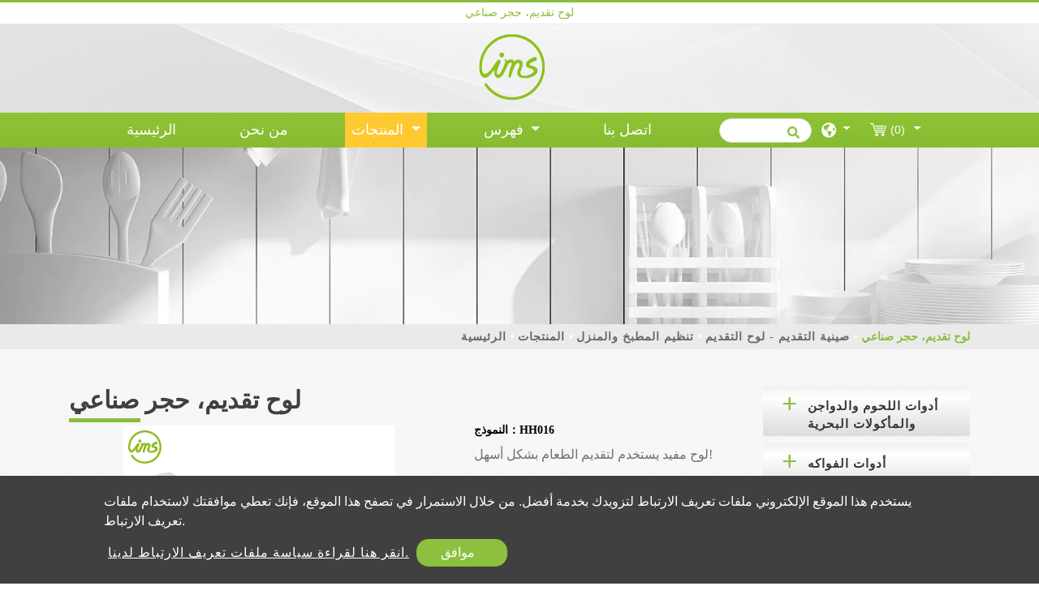

--- FILE ---
content_type: text/html; charset=UTF-8
request_url: https://www.imsfe.com.tw/ar/%D8%A7%D9%84%D9%85%D9%86%D8%AA%D8%AC/kitchen-home-organization/serving-tray-serving-board/serving-board-artificial-stone
body_size: 14573
content:
<!DOCTYPE html>
<html lang="ar" prefix="og: http://ogp.me/ns#">
<head>
    
    <!-- Google tag (gtag.js) -->
<script async src="https://www.googletagmanager.com/gtag/js?id=G-FHK71LQEDQ"></script>
<script>
  window.dataLayer = window.dataLayer || [];
  function gtag(){dataLayer.push(arguments);}
  gtag('js', new Date());

  gtag('config', 'G-FHK71LQEDQ');
</script>
    <meta charset="utf-8"/>
    <meta http-equiv="X-UA-Compatible" content="IE=edge"/>
    <meta name="viewport" content="width=device-width, initial-scale=1"/>
    <title></title>
    <meta name="keywords" content=""/>
    <meta name="description" content=""/>
    <meta property="og:locale" content="ar"/>
    <meta property="og:type" content="website"/>
    <meta property="og:title" content=""/>
    <meta property="og:description" content=""/>
    <meta property="og:site_name" content="Kitchenware Supplier - IMS, Intercontinental Marketing Services"/>
    <link rel="icon" type="image/png" href="/users/imsfecomtw/asset/images/favicon.ico"/>

    <link rel="stylesheet" href="https://stackpath.bootstrapcdn.com/bootstrap/4.4.1/css/bootstrap.min.css" integrity="sha384-Vkoo8x4CGsO3+Hhxv8T/Q5PaXtkKtu6ug5TOeNV6gBiFeWPGFN9MuhOf23Q9Ifjh" crossorigin="anonymous">
    <link href="https://fonts.googleapis.com/css?family=Open+Sans:300,400%7CRaleway:300,400,500,600,700%7CLato:300,400,400italic,600,700" rel="stylesheet" type="text/css">
    <link rel="stylesheet" type="text/css" href="/users/imsfecomtw/asset/css/style.css" media="all">
    <link rel="stylesheet" type="text/css" href="/users/imsfecomtw/asset/css/inquiry.css ">
        <link rel="canonical" href="https://www.imsfe.com.tw/ar/%D8%A7%D9%84%D9%85%D9%86%D8%AA%D8%AC/kitchen-home-organization/serving-tray-serving-board/serving-board-artificial-stone" />
    

    <style>
        @font-face {
            font-family: 'moon';
            src: url('/users/imsfecomtw/asset/css/fonts/Moon2-0-Light-3.woff') format("woff"), url('/users/imsfecomtw/asset/css/fonts/Moon2-0-Light-3.ttf') format("truetype"), url('/users/imsfecomtw/asset/css/fonts/Moon2-0-Light-3.eot') format("embedded-opentype");  }
    </style>
    
            	        
        <link rel="stylesheet" type="text/css" href="/users/imsfecomtw/asset/css/pdt.css">
    <link rel="stylesheet" type="text/css" href="/users/imsfecomtw/asset/css/slick-theme.css">

    <link rel="stylesheet" type="text/css" href="/users/imsfecomtw/asset/css/spin-products.min.css">
        <meta name="csrf-token" content="QU9hGGIm2GSM75UDkSoff4MLchKmINEm7eovo5MM">
</head>
<body>


<header class="header">
    <section class="index-seo_h" style="background-image: url('/users/imsfecomtw/asset/images/seo_h.png');">
            <div class="container">
            	<h1>لوح تقديم، حجر صناعي</h1>
            </div>
        </section>
    <input type="hidden" id="cartUrl" name="cartUrl" value="https://www.imsfe.com.tw/ar">
    <nav class="navbar navbar-expand-lg navbar-dark bg-dark" id="main_navbar">
        <div class="container-xl"><a class="navbar-brand" href="https://www.imsfe.com.tw/ar" title="Kitchenware Supplier - IMS, Intercontinental Marketing Services"><img src="/users/imsfecomtw/archive/site/ims-logo-MINI100x94.png" alt="Kitchenware Supplier - IMS, Intercontinental Marketing Services"></a>
            <button class="navbar-toggler" type="button" data-toggle="collapse" data-target="#navbarSupportedContent" aria-controls="navbarSupportedContent" aria-expanded="false" aria-label="Toggle navigation"><span class="navbar-toggler-icon">
              <svg class="icon" xmlns="http://www.w3.org/2000/svg" viewBox="0 0 512 512" xml:space="preserve">
                <path class="st0" d="M48,48C21.5,48,0,69.5,0,96s21.5,48,48,48s48-21.5,48-48S74.5,48,48,48z M48,208c-26.5,0-48,21.5-48,48                    s21.5,48,48,48s48-21.5,48-48S74.5,208,48,208z M48,368c-26.5,0-48,21.5-48,48s21.5,48,48,48s48-21.5,48-48S74.5,368,48,368z                    M496,384H176c-8.8,0-16,7.2-16,16v32c0,8.8,7.2,16,16,16h320c8.8,0,16-7.2,16-16v-32C512,391.2,504.8,384,496,384z M496,64H176                    c-8.8,0-16,7.2-16,16v32c0,8.8,7.2,16,16,16h320c8.8,0,16-7.2,16-16V80C512,71.2,504.8,64,496,64z M496,224H176c-8.8,0-16,7.2-16,16                    v32c0,8.8,7.2,16,16,16h320c8.8,0,16-7.2,16-16v-32C512,231.2,504.8,224,496,224z"></path>
              </svg></span></button>
            <div class="collapse navbar-collapse" id="navbarSupportedContent">
                <ul class="navbar-nav mr-auto">

                    
                    <li class="nav-item "><a class="nav-link" href="https://www.imsfe.com.tw/ar" title="الرئيسية">الرئيسية<span class="sr-only">(current)</span></a></li>

                    
                    <li class="nav-item dropdown ">
                        <a class="nav-link "
                           href="https://www.imsfe.com.tw/ar/%D8%AD%D9%88%D9%84"
                                                      title="من نحن">
                            من نحن
                        </a>
                                            </li>

                    
                    <li class="nav-item dropdown active">
                        <a class="nav-link dropdown-toggle"
                           href="https://www.imsfe.com.tw/ar/%D8%A7%D9%84%D9%85%D9%86%D8%AA%D8%AC"
                                                      role="button" data-toggle="dropdown" aria-haspopup="true" aria-expanded="false"
                                                      title="المنتجات">
                            المنتجات
                        </a>
                                                <ul class="dropdown-menu" aria-labelledby="navbarDropdown">
                                                                                        <li class="nav-item dropdown">
                                <a class="dropdown-item dropdown-toggle"
                                   href="https://www.imsfe.com.tw/ar/%D8%A7%D9%84%D9%85%D9%86%D8%AA%D8%AC/meat-poultry-seafood-tools"
                                   role="button"
                                   data-toggle="dropdown"
                                   aria-haspopup="true"
                                   aria-expanded="false"
                                   title="أدوات اللحوم والدواجن والمأكولات البحرية">أدوات اللحوم والدواجن والمأكولات البحرية
                                </a>
                                <ul class="dropdown-menu" aria-labelledby="navbarDropdown">
                            <li><a class="dropdown-item" href="https://www.imsfe.com.tw/ar/%D8%A7%D9%84%D9%85%D9%86%D8%AA%D8%AC/meat-poultry-seafood-tools/meat-tenderizer-tools" title="مغرض اللحوم وأدواتها">مغرض اللحوم وأدواتها</a></li>
                                        <li><a class="dropdown-item" href="https://www.imsfe.com.tw/ar/%D8%A7%D9%84%D9%85%D9%86%D8%AA%D8%AC/meat-poultry-seafood-tools/meat-shears" title="مقصات اللحوم">مقصات اللحوم</a></li>
                                        <li><a class="dropdown-item" href="https://www.imsfe.com.tw/ar/%D8%A7%D9%84%D9%85%D9%86%D8%AA%D8%AC/meat-poultry-seafood-tools/seafood-tools" title="أدوات المأكولات البحرية">أدوات المأكولات البحرية</a></li>
                                        <li><a class="dropdown-item" href="https://www.imsfe.com.tw/ar/%D8%A7%D9%84%D9%85%D9%86%D8%AA%D8%AC/meat-poultry-seafood-tools/nut-cracker" title="كسارة البندق">كسارة البندق</a></li>
                                        <li><a class="dropdown-item" href="https://www.imsfe.com.tw/ar/%D8%A7%D9%84%D9%85%D9%86%D8%AA%D8%AC/meat-poultry-seafood-tools/meat-thermometer" title="meat thermometer">meat thermometer</a></li>
                        </ul>

                            </li>
                                                                                                                        <li class="nav-item dropdown">
                                <a class="dropdown-item dropdown-toggle"
                                   href="https://www.imsfe.com.tw/ar/%D8%A7%D9%84%D9%85%D9%86%D8%AA%D8%AC/fruit-vegetable-salad-tools"
                                   role="button"
                                   data-toggle="dropdown"
                                   aria-haspopup="true"
                                   aria-expanded="false"
                                   title="أدوات الفواكه والخضروات والسلطة">أدوات الفواكه والخضروات والسلطة
                                </a>
                                <ul class="dropdown-menu" aria-labelledby="navbarDropdown">
                            <li><a class="dropdown-item" href="https://www.imsfe.com.tw/ar/%D8%A7%D9%84%D9%85%D9%86%D8%AA%D8%AC/fruit-vegetable-salad-tools/grater-chopper" title="مبشرة ومروحية">مبشرة ومروحية</a></li>
                                        <li><a class="dropdown-item" href="https://www.imsfe.com.tw/ar/%D8%A7%D9%84%D9%85%D9%86%D8%AA%D8%AC/fruit-vegetable-salad-tools/garlic-press" title="هريس الثوم">هريس الثوم</a></li>
                                        <li><a class="dropdown-item" href="https://www.imsfe.com.tw/ar/%D8%A7%D9%84%D9%85%D9%86%D8%AA%D8%AC/fruit-vegetable-salad-tools/peeler-and-zester" title="مقشرة ومبشر">مقشرة ومبشر</a></li>
                                        <li><a class="dropdown-item" href="https://www.imsfe.com.tw/ar/%D8%A7%D9%84%D9%85%D9%86%D8%AA%D8%AC/fruit-vegetable-salad-tools/squeezer-reamer-juicer" title="عصارة ، موسع الثقوب ، عصارة">عصارة ، موسع الثقوب ، عصارة</a></li>
                                        <li><a class="dropdown-item" href="https://www.imsfe.com.tw/ar/%D8%A7%D9%84%D9%85%D9%86%D8%AA%D8%AC/fruit-vegetable-salad-tools/cheese-tools" title="أدوات الجبن">أدوات الجبن</a></li>
                                        <li><a class="dropdown-item" href="https://www.imsfe.com.tw/ar/%D8%A7%D9%84%D9%85%D9%86%D8%AA%D8%AC/fruit-vegetable-salad-tools/slicer-wedger" title="slicer &amp; wedger">slicer &amp; wedger</a></li>
                        </ul>

                            </li>
                                                                                                                        <li class="nav-item dropdown">
                                <a class="dropdown-item dropdown-toggle"
                                   href="https://www.imsfe.com.tw/ar/%D8%A7%D9%84%D9%85%D9%86%D8%AA%D8%AC/barware"
                                   role="button"
                                   data-toggle="dropdown"
                                   aria-haspopup="true"
                                   aria-expanded="false"
                                   title="يمرض">يمرض
                                </a>
                                <ul class="dropdown-menu" aria-labelledby="navbarDropdown">
                            <li><a class="dropdown-item" href="https://www.imsfe.com.tw/ar/%D8%A7%D9%84%D9%85%D9%86%D8%AA%D8%AC/barware/can-openers" title="فتاحات علب">فتاحات علب</a></li>
                                        <li><a class="dropdown-item" href="https://www.imsfe.com.tw/ar/%D8%A7%D9%84%D9%85%D9%86%D8%AA%D8%AC/barware/other-barware-tools" title="أدوات البار الأخرى">أدوات البار الأخرى</a></li>
                                        <li><a class="dropdown-item" href="https://www.imsfe.com.tw/ar/%D8%A7%D9%84%D9%85%D9%86%D8%AA%D8%AC/barware/%D8%A7%D9%84%D9%85%D9%81%D8%AA%D8%A7%D8%AD" title="المفتاح">المفتاح</a></li>
                                        <li><a class="dropdown-item" href="https://www.imsfe.com.tw/ar/%D8%A7%D9%84%D9%85%D9%86%D8%AA%D8%AC/barware/ice-tools" title="أدوات الجليد">أدوات الجليد</a></li>
                        </ul>

                            </li>
                                                                                                                        <li class="nav-item dropdown">
                                <a class="dropdown-item dropdown-toggle"
                                   href="https://www.imsfe.com.tw/ar/%D8%A7%D9%84%D9%85%D9%86%D8%AA%D8%AC/knives-cutlery-cutting-boards"
                                   role="button"
                                   data-toggle="dropdown"
                                   aria-haspopup="true"
                                   aria-expanded="false"
                                   title="السكاكين وأدوات المائدة وألواح التقطيع">السكاكين وأدوات المائدة وألواح التقطيع
                                </a>
                                <ul class="dropdown-menu" aria-labelledby="navbarDropdown">
                            <li><a class="dropdown-item" href="https://www.imsfe.com.tw/ar/%D8%A7%D9%84%D9%85%D9%86%D8%AA%D8%AC/knives-cutlery-cutting-boards/cutting-boards-mats" title="ألواح التقطيع والحصير">ألواح التقطيع والحصير</a></li>
                                        <li><a class="dropdown-item" href="https://www.imsfe.com.tw/ar/%D8%A7%D9%84%D9%85%D9%86%D8%AA%D8%AC/knives-cutlery-cutting-boards/knives" title="سكاكين">سكاكين</a></li>
                        </ul>

                            </li>
                                                                                                                        <li class="nav-item dropdown">
                                <a class="dropdown-item dropdown-toggle"
                                   href="https://www.imsfe.com.tw/ar/%D8%A7%D9%84%D9%85%D9%86%D8%AA%D8%AC/kitchen-home-organization"
                                   role="button"
                                   data-toggle="dropdown"
                                   aria-haspopup="true"
                                   aria-expanded="false"
                                   title="تنظيم المطبخ والمنزل">تنظيم المطبخ والمنزل
                                </a>
                                <ul class="dropdown-menu" aria-labelledby="navbarDropdown">
                            <li><a class="dropdown-item" href="https://www.imsfe.com.tw/ar/%D8%A7%D9%84%D9%85%D9%86%D8%AA%D8%AC/kitchen-home-organization/kitchen-tools-holder" title="حامل أدوات المطبخ">حامل أدوات المطبخ</a></li>
                                        <li><a class="dropdown-item" href="https://www.imsfe.com.tw/ar/%D8%A7%D9%84%D9%85%D9%86%D8%AA%D8%AC/kitchen-home-organization/kitchen-storage-organizer" title="تخزين المطبخ ومنظم">تخزين المطبخ ومنظم</a></li>
                                        <li><a class="dropdown-item" href="https://www.imsfe.com.tw/ar/%D8%A7%D9%84%D9%85%D9%86%D8%AA%D8%AC/kitchen-home-organization/serving-tray-serving-board" title="صينية التقديم - لوح التقديم">صينية التقديم - لوح التقديم</a></li>
                                        <li><a class="dropdown-item" href="https://www.imsfe.com.tw/ar/%D8%A7%D9%84%D9%85%D9%86%D8%AA%D8%AC/kitchen-home-organization/beewax-food-wrap" title="غلاف طعام بشمع النحل">غلاف طعام بشمع النحل</a></li>
                        </ul>

                            </li>
                                                                                                                        <li class="nav-item dropdown">
                                <a class="dropdown-item dropdown-toggle"
                                   href="https://www.imsfe.com.tw/ar/%D8%A7%D9%84%D9%85%D9%86%D8%AA%D8%AC/cooking-tools-utensils"
                                   role="button"
                                   data-toggle="dropdown"
                                   aria-haspopup="true"
                                   aria-expanded="false"
                                   title="أدوات وأواني الطبخ">أدوات وأواني الطبخ
                                </a>
                                <ul class="dropdown-menu" aria-labelledby="navbarDropdown">
                            <li><a class="dropdown-item" href="https://www.imsfe.com.tw/ar/%D8%A7%D9%84%D9%85%D9%86%D8%AA%D8%AC/cooking-tools-utensils/spoon-slotted-spoon" title="ملعقة وملعقة مشقوقة">ملعقة وملعقة مشقوقة</a></li>
                                        <li><a class="dropdown-item" href="https://www.imsfe.com.tw/ar/%D8%A7%D9%84%D9%85%D9%86%D8%AA%D8%AC/cooking-tools-utensils/%D8%AA%D9%8A%D8%B1%D9%86%D8%B1-%D9%88%D9%85%D9%84%D8%B9%D9%82%D8%A9" title="تيرنر وملعقة">تيرنر وملعقة</a></li>
                                        <li><a class="dropdown-item" href="https://www.imsfe.com.tw/ar/%D8%A7%D9%84%D9%85%D9%86%D8%AA%D8%AC/cooking-tools-utensils/%D9%85%D8%BA%D8%B1%D9%81%D8%A9-%D9%88%D9%85%D9%82%D8%B4%D8%AF%D8%A9-%D9%88%D8%AE%D8%A7%D8%AF%D9%85-%D8%A7%D9%84%D9%85%D8%B9%D9%83%D8%B1%D9%88%D9%86%D8%A9" title="مغرفة ومقشدة وخادم المعكرونة">مغرفة ومقشدة وخادم المعكرونة</a></li>
                                        <li><a class="dropdown-item" href="https://www.imsfe.com.tw/ar/%D8%A7%D9%84%D9%85%D9%86%D8%AA%D8%AC/cooking-tools-utensils/kitchen-gadget" title="أداة المطبخ">أداة المطبخ</a></li>
                                        <li><a class="dropdown-item" href="https://www.imsfe.com.tw/ar/%D8%A7%D9%84%D9%85%D9%86%D8%AA%D8%AC/cooking-tools-utensils/tongs" title="tongs">tongs</a></li>
                                        <li><a class="dropdown-item" href="https://www.imsfe.com.tw/ar/%D8%A7%D9%84%D9%85%D9%86%D8%AA%D8%AC/cooking-tools-utensils/cookware" title="cookware">cookware</a></li>
                        </ul>

                            </li>
                                                                                                                        <li class="nav-item dropdown">
                                <a class="dropdown-item dropdown-toggle"
                                   href="https://www.imsfe.com.tw/ar/%D8%A7%D9%84%D9%85%D9%86%D8%AA%D8%AC/baking-tools-bakeware"
                                   role="button"
                                   data-toggle="dropdown"
                                   aria-haspopup="true"
                                   aria-expanded="false"
                                   title="أدوات الخبز خبز">أدوات الخبز خبز
                                </a>
                                <ul class="dropdown-menu" aria-labelledby="navbarDropdown">
                            <li><a class="dropdown-item" href="https://www.imsfe.com.tw/ar/%D8%A7%D9%84%D9%85%D9%86%D8%AA%D8%AC/baking-tools-bakeware/rolling-pin" title="شوبك">شوبك</a></li>
                                        <li><a class="dropdown-item" href="https://www.imsfe.com.tw/ar/%D8%A7%D9%84%D9%85%D9%86%D8%AA%D8%AC/baking-tools-bakeware/whisk" title="خفقت">خفقت</a></li>
                                        <li><a class="dropdown-item" href="https://www.imsfe.com.tw/ar/%D8%A7%D9%84%D9%85%D9%86%D8%AA%D8%AC/baking-tools-bakeware/pizza-tools" title="أدوات البيتزا">أدوات البيتزا</a></li>
                                        <li><a class="dropdown-item" href="https://www.imsfe.com.tw/ar/%D8%A7%D9%84%D9%85%D9%86%D8%AA%D8%AC/baking-tools-bakeware/bakeware-baking-pan" title="أواني الخبز والمقالي">أواني الخبز والمقالي</a></li>
                                        <li><a class="dropdown-item" href="https://www.imsfe.com.tw/ar/%D8%A7%D9%84%D9%85%D9%86%D8%AA%D8%AC/baking-tools-bakeware/%D9%85%D8%BA%D8%B1%D9%81%D8%A9-%D8%A7%D9%84%D8%A2%D9%8A%D8%B3-%D9%83%D8%B1%D9%8A%D9%85" title="مغرفة الآيس كريم">مغرفة الآيس كريم</a></li>
                                        <li><a class="dropdown-item" href="https://www.imsfe.com.tw/ar/%D8%A7%D9%84%D9%85%D9%86%D8%AA%D8%AC/baking-tools-bakeware/icing-spatula-pie-server" title="ملعقة التزيين وملعقة تقديم الفطيرة">ملعقة التزيين وملعقة تقديم الفطيرة</a></li>
                                        <li><a class="dropdown-item" href="https://www.imsfe.com.tw/ar/%D8%A7%D9%84%D9%85%D9%86%D8%AA%D8%AC/baking-tools-bakeware/strainer" title="مصفاة">مصفاة</a></li>
                                        <li><a class="dropdown-item" href="https://www.imsfe.com.tw/ar/%D8%A7%D9%84%D9%85%D9%86%D8%AA%D8%AC/baking-tools-bakeware/gloves" title="قفازات">قفازات</a></li>
                                        <li><a class="dropdown-item" href="https://www.imsfe.com.tw/ar/%D8%A7%D9%84%D9%85%D9%86%D8%AA%D8%AC/baking-tools-bakeware/cake-decorating-kit" title="مجموعة تزيين الكيك">مجموعة تزيين الكيك</a></li>
                                        <li><a class="dropdown-item" href="https://www.imsfe.com.tw/ar/%D8%A7%D9%84%D9%85%D9%86%D8%AA%D8%AC/baking-tools-bakeware/pastry-brush-dough-tools" title="فرشاة المعجنات وأدوات العجين">فرشاة المعجنات وأدوات العجين</a></li>
                                        <li><a class="dropdown-item" href="https://www.imsfe.com.tw/ar/%D8%A7%D9%84%D9%85%D9%86%D8%AA%D8%AC/baking-tools-bakeware/cookies-cutter-and-mold" title="cookies cutter and mold">cookies cutter and mold</a></li>
                                        <li><a class="dropdown-item" href="https://www.imsfe.com.tw/ar/%D8%A7%D9%84%D9%85%D9%86%D8%AA%D8%AC/baking-tools-bakeware/scale-measuring-tools" title="scale &amp; measuring tools">scale &amp; measuring tools</a></li>
                        </ul>

                            </li>
                                                                                                                        <li class="nav-item dropdown">
                                <a class="dropdown-item dropdown-toggle"
                                   href="https://www.imsfe.com.tw/ar/%D8%A7%D9%84%D9%85%D9%86%D8%AA%D8%AC/grilling-bbq-tools"
                                   role="button"
                                   data-toggle="dropdown"
                                   aria-haspopup="true"
                                   aria-expanded="false"
                                   title="أدوات الشواء والشواء">أدوات الشواء والشواء
                                </a>
                                <ul class="dropdown-menu" aria-labelledby="navbarDropdown">
                            <li><a class="dropdown-item" href="https://www.imsfe.com.tw/ar/%D8%A7%D9%84%D9%85%D9%86%D8%AA%D8%AC/grilling-bbq-tools/skewers" title="أسياخ">أسياخ</a></li>
                                        <li><a class="dropdown-item" href="https://www.imsfe.com.tw/ar/%D8%A7%D9%84%D9%85%D9%86%D8%AA%D8%AC/grilling-bbq-tools/bbq-tongs" title="ملقط شواء">ملقط شواء</a></li>
                                        <li><a class="dropdown-item" href="https://www.imsfe.com.tw/ar/%D8%A7%D9%84%D9%85%D9%86%D8%AA%D8%AC/grilling-bbq-tools/%D8%B3%D9%84%D8%A7%D9%84-%D9%88%D8%A3%D8%BA%D8%B7%D9%8A%D8%A9" title="سلال وأغطية">سلال وأغطية</a></li>
                                        <li><a class="dropdown-item" href="https://www.imsfe.com.tw/ar/%D8%A7%D9%84%D9%85%D9%86%D8%AA%D8%AC/grilling-bbq-tools/bbq-tools" title="أدوات الشواء">أدوات الشواء</a></li>
                        </ul>

                            </li>
                                                                                                                        <li><a class="dropdown-item" href="https://www.imsfe.com.tw/ar/%D8%A7%D9%84%D9%85%D9%86%D8%AA%D8%AC/%D9%81%D8%AA%D8%A7%D8%AD%D8%A7%D8%AA-%D8%A7%D9%84%D8%B2%D8%AC%D8%A7%D8%AC%D8%A7%D8%AA-%D8%A7%D9%84%D9%85%D9%81%D8%AA%D8%A7%D8%AD" title="فتاحات الزجاجات/المفتاح">فتاحات الزجاجات/المفتاح</a></li>
                                                                                                                        <li class="nav-item dropdown">
                                <a class="dropdown-item dropdown-toggle"
                                   href="https://www.imsfe.com.tw/ar/%D8%A7%D9%84%D9%85%D9%86%D8%AA%D8%AC/%D8%A7%D8%AF%D9%88%D8%A7%D8%AA-%D8%A7%D9%84%D8%AA%D9%86%D8%B8%D9%8A%D9%81"
                                   role="button"
                                   data-toggle="dropdown"
                                   aria-haspopup="true"
                                   aria-expanded="false"
                                   title="ادوات التنظيف">ادوات التنظيف
                                </a>
                                <ul class="dropdown-menu" aria-labelledby="navbarDropdown">
                            <li><a class="dropdown-item" href="https://www.imsfe.com.tw/ar/%D8%A7%D9%84%D9%85%D9%86%D8%AA%D8%AC/%D8%A7%D8%AF%D9%88%D8%A7%D8%AA-%D8%A7%D9%84%D8%AA%D9%86%D8%B8%D9%8A%D9%81/%D9%85%D8%B5%D8%A7%D9%81%D9%8A-%D8%A8%D8%A7%D9%84%D9%88%D8%B9%D8%A9" title="مصافي بالوعة">مصافي بالوعة</a></li>
                                        <li><a class="dropdown-item" href="https://www.imsfe.com.tw/ar/%D8%A7%D9%84%D9%85%D9%86%D8%AA%D8%AC/%D8%A7%D8%AF%D9%88%D8%A7%D8%AA-%D8%A7%D9%84%D8%AA%D9%86%D8%B8%D9%8A%D9%81/%D8%A3%D8%BA%D9%86%D9%8A%D8%A9-%D9%88%D9%88%D8%B3%D8%A7%D8%AF%D8%A9-%D9%86%D8%B8%D9%81" title="أغنية ووسادة نظف">أغنية ووسادة نظف</a></li>
                                        <li><a class="dropdown-item" href="https://www.imsfe.com.tw/ar/%D8%A7%D9%84%D9%85%D9%86%D8%AA%D8%AC/%D8%A7%D8%AF%D9%88%D8%A7%D8%AA-%D8%A7%D9%84%D8%AA%D9%86%D8%B8%D9%8A%D9%81/%D9%81%D8%B1%D8%B4%D8%A7%D8%A9-%D8%AA%D9%86%D8%B8%D9%8A%D9%81-%D8%A7%D9%84%D9%85%D8%B7%D8%A8%D8%AE" title="فرشاة تنظيف المطبخ">فرشاة تنظيف المطبخ</a></li>
                                        <li><a class="dropdown-item" href="https://www.imsfe.com.tw/ar/%D8%A7%D9%84%D9%85%D9%86%D8%AA%D8%AC/%D8%A7%D8%AF%D9%88%D8%A7%D8%AA-%D8%A7%D9%84%D8%AA%D9%86%D8%B8%D9%8A%D9%81/%D9%81%D8%B1%D8%B4%D8%A7%D8%A9-%D8%A7%D9%84%D8%AD%D9%85%D8%A7%D9%85-%D9%88%D8%A7%D9%84%D9%85%D8%B1%D8%AD%D8%A7%D8%B6" title="فرشاة الحمام والمرحاض">فرشاة الحمام والمرحاض</a></li>
                                        <li><a class="dropdown-item" href="https://www.imsfe.com.tw/ar/%D8%A7%D9%84%D9%85%D9%86%D8%AA%D8%AC/%D8%A7%D8%AF%D9%88%D8%A7%D8%AA-%D8%A7%D9%84%D8%AA%D9%86%D8%B8%D9%8A%D9%81/%D8%A7%D9%84%D8%BA%D8%B7%D8%A7%D8%B3%D9%88%D9%86" title="الغطاسون">الغطاسون</a></li>
                                        <li><a class="dropdown-item" href="https://www.imsfe.com.tw/ar/%D8%A7%D9%84%D9%85%D9%86%D8%AA%D8%AC/%D8%A7%D8%AF%D9%88%D8%A7%D8%AA-%D8%A7%D9%84%D8%AA%D9%86%D8%B8%D9%8A%D9%81/%D9%85%D9%86%D8%A7%D9%81%D8%B6-%D8%A7%D9%84%D8%BA%D8%A8%D8%A7%D8%B1" title="منافض الغبار">منافض الغبار</a></li>
                                        <li><a class="dropdown-item" href="https://www.imsfe.com.tw/ar/%D8%A7%D9%84%D9%85%D9%86%D8%AA%D8%AC/%D8%A7%D8%AF%D9%88%D8%A7%D8%AA-%D8%A7%D9%84%D8%AA%D9%86%D8%B8%D9%8A%D9%81/%D8%B4%D8%B1%D8%A7%D8%A6%D8%B7-%D8%A7%D9%84%D9%85%D9%85%D8%B3%D8%AD%D8%A9-%D9%88%D8%A7%D9%84%D8%A3%D8%B9%D9%85%D8%AF%D8%A9" title="شرائط الممسحة والأعمدة">شرائط الممسحة والأعمدة</a></li>
                                        <li><a class="dropdown-item" href="https://www.imsfe.com.tw/ar/%D8%A7%D9%84%D9%85%D9%86%D8%AA%D8%AC/%D8%A7%D8%AF%D9%88%D8%A7%D8%AA-%D8%A7%D9%84%D8%AA%D9%86%D8%B8%D9%8A%D9%81/%D9%85%D9%83%D9%86%D8%B3%D8%A9" title="مكنسة">مكنسة</a></li>
                        </ul>

                            </li>
                                                                                    </ul>
                                            </li>

                    
                    <li class="nav-item dropdown ">
                        <a class="nav-link dropdown-toggle"
                           href="https://www.imsfe.com.tw/ar/%D8%A3%D8%AE%D8%A8%D8%A7%D8%B1"
                                                      role="button"
                           data-toggle="dropdown"
                           aria-haspopup="true"
                           aria-expanded="false"
                                                      title="فهرس">
                            فهرس
                        </a>
                                                <ul class="dropdown-menu" aria-labelledby="navbarDropdown">
                                                        <li><a class="dropdown-item" href="https://www.imsfe.com.tw/ar/%D8%A3%D8%AE%D8%A8%D8%A7%D8%B1/catalogue" title="catalogue">catalogue</a></li>
                                                        <li><a class="dropdown-item" href="https://www.imsfe.com.tw/ar/%D8%A3%D8%AE%D8%A8%D8%A7%D8%B1/news" title="news">news</a></li>
                                                    </ul>
                                            </li>
                    <li class="nav-item "><a class="nav-link" href="https://www.imsfe.com.tw/ar/%D8%A7%D8%AA%D8%B5%D9%84" title="اتصل بنا">اتصل بنا</a></li>
                </ul>
                                <form class="form-inline my-2 my-md-0 header-search-form" action="https://www.imsfe.com.tw/ar/%D8%A8%D8%AD%D8%AB">
                    <input class="form-control" type="text" name="q" placeholder="البحث" aria-label="البحث">
                    <button class="btn2" type="submit" aria-label="search button">
                        <svg class="icon searchbox-icon" xmlns="http://www.w3.org/2000/svg" viewBox="0 0 512 512">
                            <path class="st0" d="M505,442.7L405.3,343c-4.5-4.5-10.6-7-17-7H372c27.6-35.3,44-79.7,44-128C416,93.1,322.9,0,208,0S0,93.1,0,208                        s93.1,208,208,208c48.3,0,92.7-16.4,128-44v16.3c0,6.4,2.5,12.5,7,17l99.7,99.7c9.4,9.4,24.6,9.4,33.9,0l28.3-28.3                        C514.3,467.3,514.3,452.1,505,442.7z M208,336c-70.7,0-128-57.2-128-128c0-70.7,57.2-128,128-128c70.7,0,128,57.2,128,128                        C336,278.7,278.8,336,208,336z"></path>
                        </svg>
                    </button>
                </form>
                                <div class="dropdown search-dropdown">
                    <span class="inq dropdown-toggle" data-toggle="dropdown">
                        <svg class="icon" xmlns="http://www.w3.org/2000/svg" viewBox="0 0 496 512" xml:space="preserve">
                            <path class="st0" d="M248,8C111,8,0,119,0,256s111,248,248,248s248-111,248-248S385,8,248,8z M330.3,365.6c-3.9,3.9-8,8-11.3,11.3                        c-3,3-5.1,6.7-6.2,10.7c-1.5,5.7-2.7,11.4-4.8,16.9l-17.4,46.9c-13.8,3-28,4.7-42.6,4.7v-27.4c1.7-12.6-7.6-36.3-22.6-51.3                        c-6-6-9.4-14.1-9.4-22.6v-32c0-11.6-6.3-22.3-16.5-28c-14.4-8-34.8-19.1-48.8-26.1c-11.5-5.8-22.1-13.1-31.7-21.8l-0.8-0.7                        c-6.8-6.2-12.9-13.1-18.1-20.7c-9.4-13.8-24.7-36.4-34.6-51.1c20.5-45.5,57.4-82,103.2-101.9l24,12C203.5,89.7,216,82,216,70.1V58.8                        c8-1.3,16.1-2.1,24.4-2.4l28.3,28.3c6.3,6.3,6.3,16.4,0,22.6L264,112l-10.3,10.3c-3.1,3.1-3.1,8.2,0,11.3l4.7,4.7                        c3.1,3.1,3.1,8.2,0,11.3l-8,8c-1.5,1.5-3.5,2.3-5.7,2.3h-9c-2.1,0-4.1,0.8-5.6,2.3l-9.9,9.6c-2.5,2.4-3.1,6.2-1.6,9.3l15.6,31.2                        c2.7,5.3-1.2,11.6-7.1,11.6h-5.6c-1.9,0-3.8-0.7-5.2-2l-9.3-8.1c-4.3-3.7-10.2-4.9-15.6-3.1l-31.2,10.4c-4.9,1.6-8.2,6.2-8.2,11.3                        c0,4.5,2.6,8.7,6.6,10.7l11.1,5.5c9.4,4.7,19.8,7.2,30.3,7.2s22.6,27.3,32,32h66.8c8.5,0,16.6,3.4,22.6,9.4l13.7,13.7                        c5.7,5.7,8.9,13.5,8.9,21.6C344,345,339.1,356.9,330.3,365.6z M417,274.3c-5.8-1.5-10.8-5-14.1-10l-18-27c-5.4-8.1-5.4-18.6,0-26.6                        l19.6-29.4c2.3-3.5,5.5-6.3,9.2-8.1l13-6.5c13.5,26.9,21.3,57.2,21.3,89.3c0,8.7-0.7,17.2-1.8,25.5L417,274.3z"></path>
                        </svg>
                    </span>
                                        <div class="dropdown-menu" aria-labelledby="dropdownMenu2">
                                                <div class="lang"><a href="https://www.imsfe.com.tw" title="English">English</a></div>
                                                <div class="lang"><a href="https://www.imsfe.com.tw/es" title="Español">Español</a></div>
                                                <div class="lang"><a href="https://www.imsfe.com.tw/fr" title="français">français</a></div>
                                                <div class="lang"><a href="https://www.imsfe.com.tw/ar" title="ﻉﺮﺑﻯ">ﻉﺮﺑﻯ</a></div>
                                                <div class="lang"><a href="https://www.imsfe.com.tw/de" title="Deutsche">Deutsche</a></div>
                                            </div>
                                    </div>
                                    <div class="dropdown search-dropdown iqw inquirycart">
    <span class="inq  dropdown-toggle" data-toggle="dropdown"  title="inquiryCart">
        <img src="/users/imsfecomtw/asset/images/cart.svg" alt="قائمة الاستفسارات"/><span class="inq_qu" id="inquirycart-inventory">(0)</span>
    </span>
        <div>
            </div>
    </div>

                            </div>
        </div>
    </nav>
</header>
<main class="page-pdt-detail page-pdt" style="background-image: url('/users/imsfecomtw/asset/images/main_bg.png');">
    <div class="page-header" style="background-image: url('https://www.imsfe.com.tw/users/imsfecomtw/archive/banner/in_banner.webp');">
    <div class="container">
    </div>
    <div class="big-mask"></div>
</div>
<div class="breadcrumb1">
    <div class="container">
        <ul class="breadcrumb">
                                                <li ><a href="https://www.imsfe.com.tw/ar" title="الرئيسية">الرئيسية</a ></li >
                                                                <li ><a href="https://www.imsfe.com.tw/ar/%D8%A7%D9%84%D9%85%D9%86%D8%AA%D8%AC" title="المنتجات">المنتجات</a ></li >
                                                                <li ><a href="https://www.imsfe.com.tw/ar/%D8%A7%D9%84%D9%85%D9%86%D8%AA%D8%AC/kitchen-home-organization" title="تنظيم المطبخ والمنزل">تنظيم المطبخ والمنزل</a ></li >
                                                                <li ><a href="https://www.imsfe.com.tw/ar/%D8%A7%D9%84%D9%85%D9%86%D8%AA%D8%AC/kitchen-home-organization/serving-tray-serving-board" title="صينية التقديم - لوح التقديم">صينية التقديم - لوح التقديم</a ></li >
                                                            <li class="active">لوح تقديم، حجر صناعي</li>
                                    </ul>
    </div>
</div>
    <div class="con pt50 pb50">
        <div class="container">
            <div class="row">
                <aside class="col-sm-12 col-md-3 sidebar right">
    <div class="panel-group" id="accordion" role="tablist" aria-multiselectable="true">
                            <div class="panel panel-default">
            <div class="panel-heading" id="heading187" role="tab">
                <h4 class="panel-title">
                    <a class="line-height-limit collapsed"
                       role="button"
                       data-toggle="collapse"
                       href="#collapse187"
                       aria-expanded="false"
                       aria-controls="collapse187"
                       title="أدوات اللحوم والدواجن والمأكولات البحرية">
                        أدوات اللحوم والدواجن والمأكولات البحرية
                    </a>
                </h4>
            </div>
            <div class="panel-collapse collapse" id="collapse187" role="tabpanel" aria-labelledby="heading187" data-parent="#accordion">
                <div class="panel-body">
                    <ul class="collapse_panel">
                        <li><a class="line-height-limit" href="https://www.imsfe.com.tw/ar/%D8%A7%D9%84%D9%85%D9%86%D8%AA%D8%AC/meat-poultry-seafood-tools/meat-tenderizer-tools" title="مغرض اللحوم وأدواتها">مغرض اللحوم وأدواتها</a></li>
                <li><a class="line-height-limit" href="https://www.imsfe.com.tw/ar/%D8%A7%D9%84%D9%85%D9%86%D8%AA%D8%AC/meat-poultry-seafood-tools/meat-shears" title="مقصات اللحوم">مقصات اللحوم</a></li>
                <li><a class="line-height-limit" href="https://www.imsfe.com.tw/ar/%D8%A7%D9%84%D9%85%D9%86%D8%AA%D8%AC/meat-poultry-seafood-tools/seafood-tools" title="أدوات المأكولات البحرية">أدوات المأكولات البحرية</a></li>
                <li><a class="line-height-limit" href="https://www.imsfe.com.tw/ar/%D8%A7%D9%84%D9%85%D9%86%D8%AA%D8%AC/meat-poultry-seafood-tools/nut-cracker" title="كسارة البندق">كسارة البندق</a></li>
                <li><a class="line-height-limit" href="https://www.imsfe.com.tw/ar/%D8%A7%D9%84%D9%85%D9%86%D8%AA%D8%AC/meat-poultry-seafood-tools/meat-thermometer" title="meat thermometer">meat thermometer</a></li>
    
                    </ul>
                </div>
            </div>
        </div>
                                        <div class="panel panel-default">
            <div class="panel-heading" id="heading192" role="tab">
                <h4 class="panel-title">
                    <a class="line-height-limit collapsed"
                       role="button"
                       data-toggle="collapse"
                       href="#collapse192"
                       aria-expanded="false"
                       aria-controls="collapse192"
                       title="أدوات الفواكه والخضروات والسلطة">
                        أدوات الفواكه والخضروات والسلطة
                    </a>
                </h4>
            </div>
            <div class="panel-collapse collapse" id="collapse192" role="tabpanel" aria-labelledby="heading192" data-parent="#accordion">
                <div class="panel-body">
                    <ul class="collapse_panel">
                        <li><a class="line-height-limit" href="https://www.imsfe.com.tw/ar/%D8%A7%D9%84%D9%85%D9%86%D8%AA%D8%AC/fruit-vegetable-salad-tools/grater-chopper" title="مبشرة ومروحية">مبشرة ومروحية</a></li>
                <li><a class="line-height-limit" href="https://www.imsfe.com.tw/ar/%D8%A7%D9%84%D9%85%D9%86%D8%AA%D8%AC/fruit-vegetable-salad-tools/garlic-press" title="هريس الثوم">هريس الثوم</a></li>
                <li><a class="line-height-limit" href="https://www.imsfe.com.tw/ar/%D8%A7%D9%84%D9%85%D9%86%D8%AA%D8%AC/fruit-vegetable-salad-tools/peeler-and-zester" title="مقشرة ومبشر">مقشرة ومبشر</a></li>
                <li><a class="line-height-limit" href="https://www.imsfe.com.tw/ar/%D8%A7%D9%84%D9%85%D9%86%D8%AA%D8%AC/fruit-vegetable-salad-tools/squeezer-reamer-juicer" title="عصارة ، موسع الثقوب ، عصارة">عصارة ، موسع الثقوب ، عصارة</a></li>
                <li><a class="line-height-limit" href="https://www.imsfe.com.tw/ar/%D8%A7%D9%84%D9%85%D9%86%D8%AA%D8%AC/fruit-vegetable-salad-tools/cheese-tools" title="أدوات الجبن">أدوات الجبن</a></li>
                <li><a class="line-height-limit" href="https://www.imsfe.com.tw/ar/%D8%A7%D9%84%D9%85%D9%86%D8%AA%D8%AC/fruit-vegetable-salad-tools/slicer-wedger" title="slicer &amp; wedger">slicer &amp; wedger</a></li>
    
                    </ul>
                </div>
            </div>
        </div>
                                        <div class="panel panel-default">
            <div class="panel-heading" id="heading196" role="tab">
                <h4 class="panel-title">
                    <a class="line-height-limit collapsed"
                       role="button"
                       data-toggle="collapse"
                       href="#collapse196"
                       aria-expanded="false"
                       aria-controls="collapse196"
                       title="يمرض">
                        يمرض
                    </a>
                </h4>
            </div>
            <div class="panel-collapse collapse" id="collapse196" role="tabpanel" aria-labelledby="heading196" data-parent="#accordion">
                <div class="panel-body">
                    <ul class="collapse_panel">
                        <li><a class="line-height-limit" href="https://www.imsfe.com.tw/ar/%D8%A7%D9%84%D9%85%D9%86%D8%AA%D8%AC/barware/can-openers" title="فتاحات علب">فتاحات علب</a></li>
                <li><a class="line-height-limit" href="https://www.imsfe.com.tw/ar/%D8%A7%D9%84%D9%85%D9%86%D8%AA%D8%AC/barware/other-barware-tools" title="أدوات البار الأخرى">أدوات البار الأخرى</a></li>
                <li><a class="line-height-limit" href="https://www.imsfe.com.tw/ar/%D8%A7%D9%84%D9%85%D9%86%D8%AA%D8%AC/barware/%D8%A7%D9%84%D9%85%D9%81%D8%AA%D8%A7%D8%AD" title="المفتاح">المفتاح</a></li>
                <li><a class="line-height-limit" href="https://www.imsfe.com.tw/ar/%D8%A7%D9%84%D9%85%D9%86%D8%AA%D8%AC/barware/ice-tools" title="أدوات الجليد">أدوات الجليد</a></li>
    
                    </ul>
                </div>
            </div>
        </div>
                                        <div class="panel panel-default">
            <div class="panel-heading" id="heading200" role="tab">
                <h4 class="panel-title">
                    <a class="line-height-limit collapsed"
                       role="button"
                       data-toggle="collapse"
                       href="#collapse200"
                       aria-expanded="false"
                       aria-controls="collapse200"
                       title="السكاكين وأدوات المائدة وألواح التقطيع">
                        السكاكين وأدوات المائدة وألواح التقطيع
                    </a>
                </h4>
            </div>
            <div class="panel-collapse collapse" id="collapse200" role="tabpanel" aria-labelledby="heading200" data-parent="#accordion">
                <div class="panel-body">
                    <ul class="collapse_panel">
                        <li><a class="line-height-limit" href="https://www.imsfe.com.tw/ar/%D8%A7%D9%84%D9%85%D9%86%D8%AA%D8%AC/knives-cutlery-cutting-boards/cutting-boards-mats" title="ألواح التقطيع والحصير">ألواح التقطيع والحصير</a></li>
                <li><a class="line-height-limit" href="https://www.imsfe.com.tw/ar/%D8%A7%D9%84%D9%85%D9%86%D8%AA%D8%AC/knives-cutlery-cutting-boards/knives" title="سكاكين">سكاكين</a></li>
    
                    </ul>
                </div>
            </div>
        </div>
                                        <div class="panel panel-default">
            <div class="panel-heading" id="heading204" role="tab">
                <h4 class="panel-title">
                    <a class="line-height-limit active"
                       role="button"
                       data-toggle="collapse"
                       href="#collapse204"
                       aria-expanded="true"
                       aria-controls="collapse204"
                       title="تنظيم المطبخ والمنزل">
                        تنظيم المطبخ والمنزل
                    </a>
                </h4>
            </div>
            <div class="panel-collapse collapse show active" id="collapse204" role="tabpanel" aria-labelledby="heading204" data-parent="#accordion">
                <div class="panel-body">
                    <ul class="collapse_panel">
                        <li><a class="line-height-limit" href="https://www.imsfe.com.tw/ar/%D8%A7%D9%84%D9%85%D9%86%D8%AA%D8%AC/kitchen-home-organization/kitchen-tools-holder" title="حامل أدوات المطبخ">حامل أدوات المطبخ</a></li>
                <li><a class="line-height-limit" href="https://www.imsfe.com.tw/ar/%D8%A7%D9%84%D9%85%D9%86%D8%AA%D8%AC/kitchen-home-organization/kitchen-storage-organizer" title="تخزين المطبخ ومنظم">تخزين المطبخ ومنظم</a></li>
                <li><a class="line-height-limit active" href="https://www.imsfe.com.tw/ar/%D8%A7%D9%84%D9%85%D9%86%D8%AA%D8%AC/kitchen-home-organization/serving-tray-serving-board" title="صينية التقديم - لوح التقديم">صينية التقديم - لوح التقديم</a></li>
                <li><a class="line-height-limit" href="https://www.imsfe.com.tw/ar/%D8%A7%D9%84%D9%85%D9%86%D8%AA%D8%AC/kitchen-home-organization/beewax-food-wrap" title="غلاف طعام بشمع النحل">غلاف طعام بشمع النحل</a></li>
    
                    </ul>
                </div>
            </div>
        </div>
                                        <div class="panel panel-default">
            <div class="panel-heading" id="heading208" role="tab">
                <h4 class="panel-title">
                    <a class="line-height-limit collapsed"
                       role="button"
                       data-toggle="collapse"
                       href="#collapse208"
                       aria-expanded="false"
                       aria-controls="collapse208"
                       title="أدوات وأواني الطبخ">
                        أدوات وأواني الطبخ
                    </a>
                </h4>
            </div>
            <div class="panel-collapse collapse" id="collapse208" role="tabpanel" aria-labelledby="heading208" data-parent="#accordion">
                <div class="panel-body">
                    <ul class="collapse_panel">
                        <li><a class="line-height-limit" href="https://www.imsfe.com.tw/ar/%D8%A7%D9%84%D9%85%D9%86%D8%AA%D8%AC/cooking-tools-utensils/spoon-slotted-spoon" title="ملعقة وملعقة مشقوقة">ملعقة وملعقة مشقوقة</a></li>
                <li><a class="line-height-limit" href="https://www.imsfe.com.tw/ar/%D8%A7%D9%84%D9%85%D9%86%D8%AA%D8%AC/cooking-tools-utensils/%D8%AA%D9%8A%D8%B1%D9%86%D8%B1-%D9%88%D9%85%D9%84%D8%B9%D9%82%D8%A9" title="تيرنر وملعقة">تيرنر وملعقة</a></li>
                <li><a class="line-height-limit" href="https://www.imsfe.com.tw/ar/%D8%A7%D9%84%D9%85%D9%86%D8%AA%D8%AC/cooking-tools-utensils/%D9%85%D8%BA%D8%B1%D9%81%D8%A9-%D9%88%D9%85%D9%82%D8%B4%D8%AF%D8%A9-%D9%88%D8%AE%D8%A7%D8%AF%D9%85-%D8%A7%D9%84%D9%85%D8%B9%D9%83%D8%B1%D9%88%D9%86%D8%A9" title="مغرفة ومقشدة وخادم المعكرونة">مغرفة ومقشدة وخادم المعكرونة</a></li>
                <li><a class="line-height-limit" href="https://www.imsfe.com.tw/ar/%D8%A7%D9%84%D9%85%D9%86%D8%AA%D8%AC/cooking-tools-utensils/kitchen-gadget" title="أداة المطبخ">أداة المطبخ</a></li>
                <li><a class="line-height-limit" href="https://www.imsfe.com.tw/ar/%D8%A7%D9%84%D9%85%D9%86%D8%AA%D8%AC/cooking-tools-utensils/tongs" title="tongs">tongs</a></li>
                <li><a class="line-height-limit" href="https://www.imsfe.com.tw/ar/%D8%A7%D9%84%D9%85%D9%86%D8%AA%D8%AC/cooking-tools-utensils/cookware" title="cookware">cookware</a></li>
    
                    </ul>
                </div>
            </div>
        </div>
                                        <div class="panel panel-default">
            <div class="panel-heading" id="heading212" role="tab">
                <h4 class="panel-title">
                    <a class="line-height-limit collapsed"
                       role="button"
                       data-toggle="collapse"
                       href="#collapse212"
                       aria-expanded="false"
                       aria-controls="collapse212"
                       title="أدوات الخبز خبز">
                        أدوات الخبز خبز
                    </a>
                </h4>
            </div>
            <div class="panel-collapse collapse" id="collapse212" role="tabpanel" aria-labelledby="heading212" data-parent="#accordion">
                <div class="panel-body">
                    <ul class="collapse_panel">
                        <li><a class="line-height-limit" href="https://www.imsfe.com.tw/ar/%D8%A7%D9%84%D9%85%D9%86%D8%AA%D8%AC/baking-tools-bakeware/rolling-pin" title="شوبك">شوبك</a></li>
                <li><a class="line-height-limit" href="https://www.imsfe.com.tw/ar/%D8%A7%D9%84%D9%85%D9%86%D8%AA%D8%AC/baking-tools-bakeware/whisk" title="خفقت">خفقت</a></li>
                <li><a class="line-height-limit" href="https://www.imsfe.com.tw/ar/%D8%A7%D9%84%D9%85%D9%86%D8%AA%D8%AC/baking-tools-bakeware/pizza-tools" title="أدوات البيتزا">أدوات البيتزا</a></li>
                <li><a class="line-height-limit" href="https://www.imsfe.com.tw/ar/%D8%A7%D9%84%D9%85%D9%86%D8%AA%D8%AC/baking-tools-bakeware/bakeware-baking-pan" title="أواني الخبز والمقالي">أواني الخبز والمقالي</a></li>
                <li><a class="line-height-limit" href="https://www.imsfe.com.tw/ar/%D8%A7%D9%84%D9%85%D9%86%D8%AA%D8%AC/baking-tools-bakeware/%D9%85%D8%BA%D8%B1%D9%81%D8%A9-%D8%A7%D9%84%D8%A2%D9%8A%D8%B3-%D9%83%D8%B1%D9%8A%D9%85" title="مغرفة الآيس كريم">مغرفة الآيس كريم</a></li>
                <li><a class="line-height-limit" href="https://www.imsfe.com.tw/ar/%D8%A7%D9%84%D9%85%D9%86%D8%AA%D8%AC/baking-tools-bakeware/icing-spatula-pie-server" title="ملعقة التزيين وملعقة تقديم الفطيرة">ملعقة التزيين وملعقة تقديم الفطيرة</a></li>
                <li><a class="line-height-limit" href="https://www.imsfe.com.tw/ar/%D8%A7%D9%84%D9%85%D9%86%D8%AA%D8%AC/baking-tools-bakeware/strainer" title="مصفاة">مصفاة</a></li>
                <li><a class="line-height-limit" href="https://www.imsfe.com.tw/ar/%D8%A7%D9%84%D9%85%D9%86%D8%AA%D8%AC/baking-tools-bakeware/gloves" title="قفازات">قفازات</a></li>
                <li><a class="line-height-limit" href="https://www.imsfe.com.tw/ar/%D8%A7%D9%84%D9%85%D9%86%D8%AA%D8%AC/baking-tools-bakeware/cake-decorating-kit" title="مجموعة تزيين الكيك">مجموعة تزيين الكيك</a></li>
                <li><a class="line-height-limit" href="https://www.imsfe.com.tw/ar/%D8%A7%D9%84%D9%85%D9%86%D8%AA%D8%AC/baking-tools-bakeware/pastry-brush-dough-tools" title="فرشاة المعجنات وأدوات العجين">فرشاة المعجنات وأدوات العجين</a></li>
                <li><a class="line-height-limit" href="https://www.imsfe.com.tw/ar/%D8%A7%D9%84%D9%85%D9%86%D8%AA%D8%AC/baking-tools-bakeware/cookies-cutter-and-mold" title="cookies cutter and mold">cookies cutter and mold</a></li>
                <li><a class="line-height-limit" href="https://www.imsfe.com.tw/ar/%D8%A7%D9%84%D9%85%D9%86%D8%AA%D8%AC/baking-tools-bakeware/scale-measuring-tools" title="scale &amp; measuring tools">scale &amp; measuring tools</a></li>
    
                    </ul>
                </div>
            </div>
        </div>
                                        <div class="panel panel-default">
            <div class="panel-heading" id="heading216" role="tab">
                <h4 class="panel-title">
                    <a class="line-height-limit collapsed"
                       role="button"
                       data-toggle="collapse"
                       href="#collapse216"
                       aria-expanded="false"
                       aria-controls="collapse216"
                       title="أدوات الشواء والشواء">
                        أدوات الشواء والشواء
                    </a>
                </h4>
            </div>
            <div class="panel-collapse collapse" id="collapse216" role="tabpanel" aria-labelledby="heading216" data-parent="#accordion">
                <div class="panel-body">
                    <ul class="collapse_panel">
                        <li><a class="line-height-limit" href="https://www.imsfe.com.tw/ar/%D8%A7%D9%84%D9%85%D9%86%D8%AA%D8%AC/grilling-bbq-tools/skewers" title="أسياخ">أسياخ</a></li>
                <li><a class="line-height-limit" href="https://www.imsfe.com.tw/ar/%D8%A7%D9%84%D9%85%D9%86%D8%AA%D8%AC/grilling-bbq-tools/bbq-tongs" title="ملقط شواء">ملقط شواء</a></li>
                <li><a class="line-height-limit" href="https://www.imsfe.com.tw/ar/%D8%A7%D9%84%D9%85%D9%86%D8%AA%D8%AC/grilling-bbq-tools/%D8%B3%D9%84%D8%A7%D9%84-%D9%88%D8%A3%D8%BA%D8%B7%D9%8A%D8%A9" title="سلال وأغطية">سلال وأغطية</a></li>
                <li><a class="line-height-limit" href="https://www.imsfe.com.tw/ar/%D8%A7%D9%84%D9%85%D9%86%D8%AA%D8%AC/grilling-bbq-tools/bbq-tools" title="أدوات الشواء">أدوات الشواء</a></li>
    
                    </ul>
                </div>
            </div>
        </div>
                                        <div class="panel panel-default">
            <div class="panel-heading" id="heading260" role="tab">
                <h4 class="panel-title link"><a class="line-height-limit collapsed" role="button" data-parent="#accordion" href="https://www.imsfe.com.tw/ar/%D8%A7%D9%84%D9%85%D9%86%D8%AA%D8%AC/%D9%81%D8%AA%D8%A7%D8%AD%D8%A7%D8%AA-%D8%A7%D9%84%D8%B2%D8%AC%D8%A7%D8%AC%D8%A7%D8%AA-%D8%A7%D9%84%D9%85%D9%81%D8%AA%D8%A7%D8%AD" aria-expanded="false" aria-controls="collapse260" title="فتاحات الزجاجات/المفتاح">فتاحات الزجاجات/المفتاح</a></h4>
            </div>
        </div>
                                        <div class="panel panel-default">
            <div class="panel-heading" id="heading314" role="tab">
                <h4 class="panel-title">
                    <a class="line-height-limit collapsed"
                       role="button"
                       data-toggle="collapse"
                       href="#collapse314"
                       aria-expanded="false"
                       aria-controls="collapse314"
                       title="ادوات التنظيف">
                        ادوات التنظيف
                    </a>
                </h4>
            </div>
            <div class="panel-collapse collapse" id="collapse314" role="tabpanel" aria-labelledby="heading314" data-parent="#accordion">
                <div class="panel-body">
                    <ul class="collapse_panel">
                        <li><a class="line-height-limit" href="https://www.imsfe.com.tw/ar/%D8%A7%D9%84%D9%85%D9%86%D8%AA%D8%AC/%D8%A7%D8%AF%D9%88%D8%A7%D8%AA-%D8%A7%D9%84%D8%AA%D9%86%D8%B8%D9%8A%D9%81/%D9%85%D8%B5%D8%A7%D9%81%D9%8A-%D8%A8%D8%A7%D9%84%D9%88%D8%B9%D8%A9" title="مصافي بالوعة">مصافي بالوعة</a></li>
                <li><a class="line-height-limit" href="https://www.imsfe.com.tw/ar/%D8%A7%D9%84%D9%85%D9%86%D8%AA%D8%AC/%D8%A7%D8%AF%D9%88%D8%A7%D8%AA-%D8%A7%D9%84%D8%AA%D9%86%D8%B8%D9%8A%D9%81/%D8%A3%D8%BA%D9%86%D9%8A%D8%A9-%D9%88%D9%88%D8%B3%D8%A7%D8%AF%D8%A9-%D9%86%D8%B8%D9%81" title="أغنية ووسادة نظف">أغنية ووسادة نظف</a></li>
                <li><a class="line-height-limit" href="https://www.imsfe.com.tw/ar/%D8%A7%D9%84%D9%85%D9%86%D8%AA%D8%AC/%D8%A7%D8%AF%D9%88%D8%A7%D8%AA-%D8%A7%D9%84%D8%AA%D9%86%D8%B8%D9%8A%D9%81/%D9%81%D8%B1%D8%B4%D8%A7%D8%A9-%D8%AA%D9%86%D8%B8%D9%8A%D9%81-%D8%A7%D9%84%D9%85%D8%B7%D8%A8%D8%AE" title="فرشاة تنظيف المطبخ">فرشاة تنظيف المطبخ</a></li>
                <li><a class="line-height-limit" href="https://www.imsfe.com.tw/ar/%D8%A7%D9%84%D9%85%D9%86%D8%AA%D8%AC/%D8%A7%D8%AF%D9%88%D8%A7%D8%AA-%D8%A7%D9%84%D8%AA%D9%86%D8%B8%D9%8A%D9%81/%D9%81%D8%B1%D8%B4%D8%A7%D8%A9-%D8%A7%D9%84%D8%AD%D9%85%D8%A7%D9%85-%D9%88%D8%A7%D9%84%D9%85%D8%B1%D8%AD%D8%A7%D8%B6" title="فرشاة الحمام والمرحاض">فرشاة الحمام والمرحاض</a></li>
                <li><a class="line-height-limit" href="https://www.imsfe.com.tw/ar/%D8%A7%D9%84%D9%85%D9%86%D8%AA%D8%AC/%D8%A7%D8%AF%D9%88%D8%A7%D8%AA-%D8%A7%D9%84%D8%AA%D9%86%D8%B8%D9%8A%D9%81/%D8%A7%D9%84%D8%BA%D8%B7%D8%A7%D8%B3%D9%88%D9%86" title="الغطاسون">الغطاسون</a></li>
                <li><a class="line-height-limit" href="https://www.imsfe.com.tw/ar/%D8%A7%D9%84%D9%85%D9%86%D8%AA%D8%AC/%D8%A7%D8%AF%D9%88%D8%A7%D8%AA-%D8%A7%D9%84%D8%AA%D9%86%D8%B8%D9%8A%D9%81/%D9%85%D9%86%D8%A7%D9%81%D8%B6-%D8%A7%D9%84%D8%BA%D8%A8%D8%A7%D8%B1" title="منافض الغبار">منافض الغبار</a></li>
                <li><a class="line-height-limit" href="https://www.imsfe.com.tw/ar/%D8%A7%D9%84%D9%85%D9%86%D8%AA%D8%AC/%D8%A7%D8%AF%D9%88%D8%A7%D8%AA-%D8%A7%D9%84%D8%AA%D9%86%D8%B8%D9%8A%D9%81/%D8%B4%D8%B1%D8%A7%D8%A6%D8%B7-%D8%A7%D9%84%D9%85%D9%85%D8%B3%D8%AD%D8%A9-%D9%88%D8%A7%D9%84%D8%A3%D8%B9%D9%85%D8%AF%D8%A9" title="شرائط الممسحة والأعمدة">شرائط الممسحة والأعمدة</a></li>
                <li><a class="line-height-limit" href="https://www.imsfe.com.tw/ar/%D8%A7%D9%84%D9%85%D9%86%D8%AA%D8%AC/%D8%A7%D8%AF%D9%88%D8%A7%D8%AA-%D8%A7%D9%84%D8%AA%D9%86%D8%B8%D9%8A%D9%81/%D9%85%D9%83%D9%86%D8%B3%D8%A9" title="مكنسة">مكنسة</a></li>
    
                    </ul>
                </div>
            </div>
        </div>
                        </div>
</aside>
                <div class="col-md-9 col-sm-12">
                    <h2 class="pin_name">لوح تقديم، حجر صناعي</h2>
                    <input type="hidden" name="id" value="2546">
                    <input type="hidden" name="name" value="لوح تقديم، حجر صناعي">
                    <div class="row in_con">
                                                <div class="col-md-7 col-sm-12 zimg">
                            <div class="product-slider slider-small2big">
        <div class="slider slider-nav" id="pdtDetail__sliderSmall2Big__nav">
                        <div class="slider-item">
                <article class="text-center">
                    <a class="news-image" href="https://www.imsfe.com.tw/users/imsfecomtw/archive/product/kitchen-home-organization/Serving Tray/HH016.jpg" title="لوح تقديم، حجر صناعي"><img class="m-auto" src="https://www.imsfe.com.tw/users/imsfecomtw/archive/product/kitchen-home-organization/Serving Tray/HH016.jpg" alt="لوح تقديم، حجر صناعي"></a>
                </article>
            </div>
                    </div>
        <div class="slider slider-for" id="pdtDetail__sliderSmall2Big__for">
                        <div class="slider-item">
                <article class="text-center">
                    <div class="news-image"><img class="m-auto" src="https://www.imsfe.com.tw/users/imsfecomtw/archive/product/kitchen-home-organization/Serving Tray/HH016.jpg" alt="لوح تقديم، حجر صناعي"></div>
                </article>
            </div>
                    </div>
    </div>
    
                        </div>
                                                <div class="col-md-5 col-sm-12">
                                                        <div class="pro_model">النموذج：HH016</div>
                                                        <div class="pro_con_s">لوح مفيد يستخدم لتقديم الطعام بشكل أسهل!</div>
                                                        
                                                        <a class="btn2_2 addInquiryCart" href="javascript:void(0)">إضافة للاستفسار</a>
                                                    </div>
                    </div>
                                        <div class="web_title">وصف</div>
                    <div class="webeditor"><p style=";text-align:right;direction:rtl"><img alt="" src="/users/imsfecomtw/archive/product/kitchen-home-organization/Serving Tray/HH016.jpg" style="width: 650px; height: 650px;" /></p></div>
                                    </div>
            </div>
        </div>
    </div>
    
    <section class="inquiry_in" style="background-image: url('/users/imsfecomtw/asset/images/inquiry_bg.jpg');">
        <div class="container pb100">
            <h2 class="title01 pt50 pb50">استفسار المنتج</h2>
                        <form id="contact-form" method="post" enctype="multipart/form-data" action="https://www.imsfe.com.tw/ar/%D8%A7%D9%84%D9%85%D9%86%D8%AA%D8%AC_success_order">
                <input type="hidden" name="_token" value="QU9hGGIm2GSM75UDkSoff4MLchKmINEm7eovo5MM">
                <input type="hidden" name="id" value="2546" />
                <div class="row">
                    <div class="col-md-6 col-sm-6">
    <div class="form-group">
                <label for="person" class="control-label">الاسم <span>*</span></label>
                            <input class="form-control input-lg" id="person" name="person"
                   type="text"
                   
                   value="" placeholder="يرجى إدخال اسمك" required=required />
                </div>
</div>
                    <div class="col-md-6 col-sm-6">
    <div class="form-group">
                <label for="email" class="control-label">البريد الإلكتروني <span>*</span></label>
                            <input class="form-control input-lg" id="email" name="email"
                   type="email"
                   
                   value="" placeholder="يرجى إدخال البريد الإلكتروني" required=required />
                </div>
</div>
                    <div class="col-md-3 col-sm-3">
    <div class="form-group">
                <label for="tel" class="control-label">الهاتف</label>
                            <input class="form-control input-lg" id="tel" name="tel"
                   type="text"
                   
                   value="" placeholder="يرجى إدخال رقم الهاتف"  />
                </div>
</div>
                    <div class="col-md-3 col-sm-3">
    <div class="form-group">
                <label for="company" class="control-label">الشركة</label>
                            <input class="form-control input-lg" id="company" name="company"
                   type="text"
                   
                   value="" placeholder="يرجى إدخال اسم الشركة"  />
                </div>
</div>
                    <div class="col-md-6 col-sm-6">
    <div class="form-group">
                <label for="address" class="control-label">العنوان</label>
                            <input class="form-control input-lg" id="address" name="address"
                   type="text"
                   
                   value="" placeholder="يرجى إدخال عنوان الاتصال"  />
                </div>
</div>
		            <div class="col-md-12 col-sm-6">
    <div class="form-group">
                <label for="country" class="control-label">الدولة <span>*</span></label>
                                <select class="form-control input-lg" id="country" name="country" required=required>
                    <option value="" selected="selected" disabled="disabled">اختر الدولة</option>
                                        <option value="69">أثيوبيا</option>
                                        <option value="16">أذربيجان</option>
                                        <option value="7">أرمينيا</option>
                                        <option value="14">أروبا</option>
                                        <option value="13">أستراليا</option>
                                        <option value="3">أفغانستان</option>
                                        <option value="6">ألبانيا</option>
                                        <option value="57">ألمانيا</option>
                                        <option value="9">أنتاركتيكا</option>
                                        <option value="4">أنتيغوا وبربودا</option>
                                        <option value="1">أندورا</option>
                                        <option value="8">أنغولا</option>
                                        <option value="5">أنغيلا</option>
                                        <option value="235">أوروغواي</option>
                                        <option value="236">أوزبكستان</option>
                                        <option value="232">أوغندا</option>
                                        <option value="231">أوكرانيا</option>
                                        <option value="102">أيرلندا</option>
                                        <option value="109">أيسلندا</option>
                                        <option value="67">إريتريا</option>
                                        <option value="68">إسبانيا</option>
                                        <option value="64">إستونيا</option>
                                        <option value="103">إسرائيل</option>
                                        <option value="106">إقليم المحيط البريطاني الهندي</option>
                                        <option value="101">إندونيسيا</option>
                                        <option value="108">إيران</option>
                                        <option value="110">إيطاليا</option>
                                        <option value="10">الأرجنتين</option>
                                        <option value="113">الأردن</option>
                                        <option value="84">الأرض الخضراء</option>
                                        <option value="2">الإمارات العربية المتحدة</option>
                                        <option value="192">الاتحاد الروسي</option>
                                        <option value="63">الاكوادور</option>
                                        <option value="23">البحرين</option>
                                        <option value="31">البرازيل</option>
                                        <option value="185">البرتغال</option>
                                        <option value="17">البوسنة والهرسك</option>
                                        <option value="76">الجابون</option>
                                        <option value="140">الجبل الأسود</option>
                                        <option value="62">الجزائر</option>
                                        <option value="56">الجمهورية التشيكية</option>
                                        <option value="213">الجمهورية العربية السورية</option>
                                        <option value="59">الدنمارك</option>
                                        <option value="52">الرأس الأخضر</option>
                                        <option value="211">السلفادور</option>
                                        <option value="206">السنغال</option>
                                        <option value="197">السودان</option>
                                        <option value="198">السويد</option>
                                        <option value="66">الصحراء الغربية</option>
                                        <option value="207">الصومال</option>
                                        <option value="48">الصين</option>
                                        <option value="107">العراق</option>
                                        <option value="237">الفاتيكان</option>
                                        <option value="141">القديس مارتن</option>
                                        <option value="128">القديسة لوسيا</option>
                                        <option value="47">الكاميرون</option>
                                        <option value="40">الكونغو</option>
                                        <option value="42">الكونغو</option>
                                        <option value="123">الكويت</option>
                                        <option value="137">المغرب</option>
                                        <option value="157">المكسيك</option>
                                        <option value="194">المملكة العربية السعودية</option>
                                        <option value="77">المملكة المتحدة</option>
                                        <option value="217">المناطق الجنوبية لفرنسا</option>
                                        <option value="168">النرويج</option>
                                        <option value="12">النمسا</option>
                                        <option value="162">النيجر</option>
                                        <option value="105">الهند</option>
                                        <option value="234">الولايات المتحدة</option>
                                        <option value="114">اليابان</option>
                                        <option value="246">اليمن</option>
                                        <option value="89">اليونان</option>
                                        <option value="177">بابوا غينيا الجديدة</option>
                                        <option value="187">باراغواي</option>
                                        <option value="179">باكستان</option>
                                        <option value="186">بالاو</option>
                                        <option value="18">بربادوس</option>
                                        <option value="27">برمودا</option>
                                        <option value="28">بروناي دار السلام</option>
                                        <option value="20">بلجيكا</option>
                                        <option value="22">بلغاريا</option>
                                        <option value="37">بليز</option>
                                        <option value="19">بنغلاديش</option>
                                        <option value="174">بنما</option>
                                        <option value="25">بنين</option>
                                        <option value="33">بوتان</option>
                                        <option value="35">بوتسوانا</option>
                                        <option value="183">بورتوريكو</option>
                                        <option value="21">بوركينا فاسو</option>
                                        <option value="24">بوروندي</option>
                                        <option value="180">بولندا</option>
                                        <option value="29">بوليفيا</option>
                                        <option value="176">بولينيزيا الفرنسية</option>
                                        <option value="30">بونير</option>
                                        <option value="175">بيرو</option>
                                        <option value="36">بيلاروسيا</option>
                                        <option value="219">تايلاند</option>
                                        <option value="229">تايوان</option>
                                        <option value="223">تركمانستان</option>
                                        <option value="227">ترينداد وتوباغو</option>
                                        <option value="216">تشاد</option>
                                        <option value="46">تشيلي</option>
                                        <option value="230">تنزانيا</option>
                                        <option value="218">توجو</option>
                                        <option value="228">توفالو</option>
                                        <option value="221">توكيلاو</option>
                                        <option value="224">تونس</option>
                                        <option value="225">تونغا</option>
                                        <option value="222">تيمور ليشتي</option>
                                        <option value="112">جامايكا</option>
                                        <option value="83">جبل طارق</option>
                                        <option value="15">جزر آلاند</option>
                                        <option value="32">جزر البهاما</option>
                                        <option value="240">جزر العذراء البريطانية)</option>
                                        <option value="119">جزر القمر</option>
                                        <option value="155">جزر المالديف</option>
                                        <option value="233">جزر الولايات المتحدة البعيدة الصغرى</option>
                                        <option value="182">جزر بيتكيرن</option>
                                        <option value="215">جزر تركس وكايكوس</option>
                                        <option value="195">جزر سليمان</option>
                                        <option value="74">جزر فاروس</option>
                                        <option value="72">جزر فوكلاند</option>
                                        <option value="241">جزر فيرجن (الولايات المتحدة)</option>
                                        <option value="124">جزر كايمان</option>
                                        <option value="45">جزر كوك</option>
                                        <option value="143">جزر مارشال</option>
                                        <option value="149">جزر مريانا الشمالية</option>
                                        <option value="104">جزيرة آيل أوف مان</option>
                                        <option value="54">جزيرة الكريسماس</option>
                                        <option value="34">جزيرة بوفيت</option>
                                        <option value="163">جزيرة نورفولك</option>
                                        <option value="189">جمع شمل</option>
                                        <option value="41">جمهورية افريقيا الوسطى</option>
                                        <option value="61">جمهورية الدومينيكان</option>
                                        <option value="126">جمهورية لاو الديمقراطية الشعبية</option>
                                        <option value="248">جنوب أفريقيا</option>
                                        <option value="209">جنوب السودان</option>
                                        <option value="87">جوادلوب</option>
                                        <option value="79">جورجيا</option>
                                        <option value="90">جورجيا الجنوبية وجزر ساندويتش الجنوبية</option>
                                        <option value="58">جيبوتي</option>
                                        <option value="111">جيرسي</option>
                                        <option value="188">دولة قطر</option>
                                        <option value="60">دومينيكا</option>
                                        <option value="226">ديك رومى</option>
                                        <option value="193">رواندا</option>
                                        <option value="190">رومانيا</option>
                                        <option value="249">زامبيا</option>
                                        <option value="250">زيمبابوي</option>
                                        <option value="245">ساموا</option>
                                        <option value="11">ساموا الأمريكية</option>
                                        <option value="205">سان مارينو</option>
                                        <option value="26">سانت بارتيليمي</option>
                                        <option value="181">سانت بيير وميكلون</option>
                                        <option value="238">سانت فنسنت وجزر غرينادين</option>
                                        <option value="120">سانت كيتس ونيفيس</option>
                                        <option value="200">سانت هيلانة</option>
                                        <option value="210">ساو تومي وبرينسيبي</option>
                                        <option value="202">سفالبارد وجان ماين</option>
                                        <option value="173">سلطنة عمان</option>
                                        <option value="203">سلوفاكيا</option>
                                        <option value="201">سلوفينيا</option>
                                        <option value="199">سنغافورة</option>
                                        <option value="214">سوازيلاند</option>
                                        <option value="208">سورينام</option>
                                        <option value="43">سويسرا</option>
                                        <option value="204">سيرا ليون</option>
                                        <option value="130">سيريلانكا</option>
                                        <option value="196">سيشيل</option>
                                        <option value="212">سينت مارتن</option>
                                        <option value="191">صربيا</option>
                                        <option value="220">طاجيكستان</option>
                                        <option value="85">غامبيا</option>
                                        <option value="82">غانا</option>
                                        <option value="78">غرينادا</option>
                                        <option value="91">غواتيمالا</option>
                                        <option value="92">غوام</option>
                                        <option value="94">غيانا</option>
                                        <option value="80">غيانا الفرنسية</option>
                                        <option value="81">غيرنسي</option>
                                        <option value="86">غينيا</option>
                                        <option value="88">غينيا الإستوائية</option>
                                        <option value="93">غينيا بيساو</option>
                                        <option value="243">فانواتو</option>
                                        <option value="75">فرنسا</option>
                                        <option value="184">فلسطين</option>
                                        <option value="239">فنزويلا</option>
                                        <option value="70">فنلندا</option>
                                        <option value="242">فيتنام</option>
                                        <option value="71">فيجي</option>
                                        <option value="178">فيلبيني</option>
                                        <option value="55">قبرص</option>
                                        <option value="96">قلب الجزيرة وجزر ماكدونالز</option>
                                        <option value="116">قيرغيزستان</option>
                                        <option value="125">كازاخستان</option>
                                        <option value="161">كاليدونيا الجديدة</option>
                                        <option value="98">كرواتيا</option>
                                        <option value="117">كمبوديا</option>
                                        <option value="38">كندا</option>
                                        <option value="51">كوبا</option>
                                        <option value="44">كوت ديفوار</option>
                                        <option value="53">كوراساو</option>
                                        <option value="122">كوريا الجنوبية</option>
                                        <option value="121">كوريا الشمالية</option>
                                        <option value="50">كوستا ريكا</option>
                                        <option value="39">كوكوس</option>
                                        <option value="49">كولومبيا</option>
                                        <option value="118">كيريباتي</option>
                                        <option value="115">كينيا</option>
                                        <option value="135">لاتفيا</option>
                                        <option value="127">لبنان</option>
                                        <option value="134">لوكسمبورغ</option>
                                        <option value="136">ليبيا</option>
                                        <option value="131">ليبيريا</option>
                                        <option value="133">ليتوانيا</option>
                                        <option value="129">ليختنشتاين</option>
                                        <option value="132">ليسوتو</option>
                                        <option value="150">مارتينيك</option>
                                        <option value="148">ماكاو</option>
                                        <option value="153">مالطا</option>
                                        <option value="145">مالي</option>
                                        <option value="158">ماليزيا</option>
                                        <option value="247">مايوت</option>
                                        <option value="142">مدغشقر</option>
                                        <option value="65">مصر</option>
                                        <option value="144">مقدونيا</option>
                                        <option value="156">ملاوي</option>
                                        <option value="147">منغوليا</option>
                                        <option value="151">موريتانيا</option>
                                        <option value="154">موريشيوس</option>
                                        <option value="159">موزمبيق</option>
                                        <option value="139">مولدوفا</option>
                                        <option value="138">موناكو</option>
                                        <option value="152">مونتسيرات</option>
                                        <option value="146">ميانمار</option>
                                        <option value="73">ميكرونيزيا</option>
                                        <option value="166">ناغورنو كاراباخ</option>
                                        <option value="160">ناميبيا</option>
                                        <option value="170">ناورو</option>
                                        <option value="169">نيبال</option>
                                        <option value="164">نيجيريا</option>
                                        <option value="165">نيكاراغوا</option>
                                        <option value="172">نيوزيلاندا</option>
                                        <option value="171">نيوي</option>
                                        <option value="99">هايتي</option>
                                        <option value="97">هندوراس</option>
                                        <option value="100">هنغاريا</option>
                                        <option value="167">هولندا</option>
                                        <option value="95">هونج كونج</option>
                                        <option value="244">واليس وفوتونا</option>
                                    </select>
                </div>
</div>
                    <div class="col-md-12 col-sm-12">
    <div class="form-group">
                <label for="subject" class="control-label">المنتج</label>
                            <input class="form-control input-lg" id="subject" readonly name="subject"
                   type="text"
                   value="HH016 لوح تقديم، حجر صناعي"
                    />
                </div>
</div>
                    <div class="col-md-12 col-sm-12">
    <div class="form-group">
                <label for="message" class="control-label">الرسالة <span>*</span></label>
                            <textarea class="form-control input-lg" id="message" name="message"
                      rows="4" cols="30"
                      
                      placeholder="يرجى إدخال وصف المشكلة" required=required></textarea>
                </div>
</div>
                    <div class="col-md-12 col-sm-12">
    <div class="form-group">
                <label for="file" class="control-label">الملف</label>
                            <input type="file" accept=".pdf,.jpg,.jpeg,.gif,.png" class="form-control input-lg"   name="file" id="file" value="" />
                </div>
</div>
                    <div class="col-md-12 col-sm-12">
                        <div class="form-group">
                                                            <label class="control-label">الكلمة التحققية</label>
                                                        <div class="row">
                                <div class="col-md-12 col-sm-12">
                                                <script src="https://hcaptcha.com/1/api.js?hl=ar" async defer></script><div class="h-captcha" theme="light" id="buzzHCaptchaId_93cc947e65d4e019de7f1872c4cc937e" data-sitekey="eaa0e8b5-c513-4b7d-aaa7-9813b849bd55"></div>
                                </div>
                            </div>
                        </div>
                    </div>

                </div>
                <div class="margin-top-small bbt">
                    <button class="btn btn-base btn-lg text-weight-600 text-uppercase box-shadow-active btn1" type="submit" value="Submit" name="submit">إرسال</button>
                </div>
            </form>
        </div>
    </section>
    <section class="inquiry_in">
    <div class="container pb-5">
        <h2 class="title01 pt50 pb50">منتجات ذات صلة</h2>
        <div class="responsive slider">
                        <div>
                <a href="https://www.imsfe.com.tw/ar/%D8%A7%D9%84%D9%85%D9%86%D8%AA%D8%AC/kitchen-home-organization/serving-tray-serving-board/serving-plate-with-handle" title="طبق تقديم بمقبض"><img src="https://www.imsfe.com.tw/users/imsfecomtw/archive/product/kitchen-home-organization/Serving Tray/HH011.jpg" alt="طبق تقديم بمقبض">
                    <div class="p_na">طبق تقديم بمقبض</div>
                    <div class="pro_model">HH011</div>
                </a>
            </div>
	                <div>
                <a href="https://www.imsfe.com.tw/ar/%D8%A7%D9%84%D9%85%D9%86%D8%AA%D8%AC/kitchen-home-organization/serving-tray-serving-board/table-tennis-board" title="لوحة تنس الطاولة"><img src="https://www.imsfe.com.tw/users/imsfecomtw/archive/product/kitchen-home-organization/Serving Tray/HH012.jpg" alt="لوحة تنس الطاولة">
                    <div class="p_na">لوحة تنس الطاولة</div>
                    <div class="pro_model">HH012</div>
                </a>
            </div>
	                <div>
                <a href="https://www.imsfe.com.tw/ar/%D8%A7%D9%84%D9%85%D9%86%D8%AA%D8%AC/kitchen-home-organization/serving-tray-serving-board/tapas-set-round-s-2" title="مجموعة التاباس، مستديرة، ق/2"><img src="https://www.imsfe.com.tw/users/imsfecomtw/archive/product/kitchen-home-organization/Serving Tray/HH013.jpg" alt="مجموعة التاباس، مستديرة، ق/2">
                    <div class="p_na">مجموعة التاباس، مستديرة، ق/2</div>
                    <div class="pro_model">HH013</div>
                </a>
            </div>
	                <div>
                <a href="https://www.imsfe.com.tw/ar/%D8%A7%D9%84%D9%85%D9%86%D8%AA%D8%AC/kitchen-home-organization/serving-tray-serving-board/tapas-set-rectangle" title="مجموعة تاباس، مستطيلة"><img src="https://www.imsfe.com.tw/users/imsfecomtw/archive/product/kitchen-home-organization/Serving Tray/HH014.jpg" alt="مجموعة تاباس، مستطيلة">
                    <div class="p_na">مجموعة تاباس، مستطيلة</div>
                    <div class="pro_model">HH014</div>
                </a>
            </div>
	            </div>
    </div>
</section>
    <section class="inquiry_in pt-3 pb50">
        <div class="container">
            <div class="back"><a class="btn2_2" href="https://www.imsfe.com.tw">العودة</a></div>
        </div>
    </section>
</main>
<footer style="background-image: url('/users/imsfecomtw/asset/images/footer.png');">
    <div class="advbox">
    <div class="advpic">
        <div class="cookies_2">يستخدم هذا الموقع الإلكتروني ملفات تعريف الارتباط لتزويدك بخدمة أفضل. من خلال الاستمرار في تصفح هذا الموقع، فإنك تعطي موافقتك لاستخدام ملفات تعريف الارتباط.</div>
        <div><a class="cookies_3" href="https://www.imsfe.com.tw/ar/gdpr" >انقر هنا لقراءة سياسة ملفات تعريف الارتباط لدينا.</a>
            <button class="btn3 closebtn">موافق</button>
        </div>
    </div>
</div>
        <div class="container">
        <div class="center footer-brand"></div>
        <address>
            <div class="soc">
                                                                    <a href="https://line.me/ti/p/wwROl5DSrN" target="_blank" title="line">
                        <img src="/users/imsfecomtw/asset/images/soc_line.svg" alt="line" />
                    </a>
                                                    <a href="https://join.skype.com/invite/YQAvhrAfqwfx" target="_blank" title="skype">
                        <img src="/users/imsfecomtw/asset/images/soc_skype.svg" alt="skype" />
                    </a>
                                                                                    <a href="https://www.youtube.com/@imsfe169" target="_blank" title="youtube">
                        <img src="/users/imsfecomtw/asset/images/soc_youtube.svg" alt="youtube" />
                    </a>
                                                                                                        <a href="https://wa.me/886934040943" title="whats app" target="_blank"><svg id="Layer_1" style="enable-background:new 0 0 1000 1000; width: 30px;fill:#25D366;" version="1.1" viewBox="0 0 1000 1000" xml:space="preserve" xmlns="http://www.w3.org/2000/svg" xmlns:xlink="http://www.w3.org/1999/xlink"><style type="text/css">
	.st1{fill-rule:evenodd;clip-rule:evenodd;fill:#FFFFFF;}
</style><title/><g><path class="st0" d="M500,1000L500,1000C223.9,1000,0,776.1,0,500v0C0,223.9,223.9,0,500,0h0c276.1,0,500,223.9,500,500v0   C1000,776.1,776.1,1000,500,1000z"/><g><g id="WA_Logo"><g><path class="st1" d="M733.9,267.2c-62-62.1-144.6-96.3-232.5-96.4c-181.1,0-328.6,147.4-328.6,328.6      c0,57.9,15.1,114.5,43.9,164.3L170.1,834l174.2-45.7c48,26.2,102,40,157,40h0.1c0,0,0,0,0,0c181.1,0,328.5-147.4,328.6-328.6      C830.1,411.9,796,329.3,733.9,267.2z M501.5,772.8h-0.1c-49,0-97.1-13.2-139-38.1l-10-5.9L249,755.9l27.6-100.8l-6.5-10.3      c-27.3-43.5-41.8-93.7-41.8-145.4c0.1-150.6,122.6-273.1,273.3-273.1c73,0,141.5,28.5,193.1,80.1c51.6,51.6,80,120.3,79.9,193.2      C774.6,650.3,652,772.8,501.5,772.8z M651.3,568.2c-8.2-4.1-48.6-24-56.1-26.7c-7.5-2.7-13-4.1-18.5,4.1      c-5.5,8.2-21.2,26.7-26,32.2c-4.8,5.5-9.6,6.2-17.8,2.1c-8.2-4.1-34.7-12.8-66-40.8c-24.4-21.8-40.9-48.7-45.7-56.9      c-4.8-8.2-0.5-12.7,3.6-16.8c3.7-3.7,8.2-9.6,12.3-14.4c4.1-4.8,5.5-8.2,8.2-13.7c2.7-5.5,1.4-10.3-0.7-14.4      c-2.1-4.1-18.5-44.5-25.3-61c-6.7-16-13.4-13.8-18.5-14.1c-4.8-0.2-10.3-0.3-15.7-0.3c-5.5,0-14.4,2.1-21.9,10.3      c-7.5,8.2-28.7,28.1-28.7,68.5c0,40.4,29.4,79.5,33.5,84.9c4.1,5.5,57.9,88.4,140.3,124c19.6,8.5,34.9,13.5,46.8,17.3      c19.7,6.3,37.6,5.4,51.7,3.3c15.8-2.4,48.6-19.9,55.4-39c6.8-19.2,6.8-35.6,4.8-39C665,574.4,659.5,572.4,651.3,568.2z"/></g></g></g></g></svg></a>
                            </div>
            <div class="new_area container" style=";text-align:right;direction:rtl"><div class="row" style=";text-align:right;direction:rtl"><div class="col-sm-4" style=";text-align:right;direction:rtl"><div class="center footer-brand" style=";text-align:right;direction:rtl"><img alt="IMS" src="/users/imsfecomtw/archive/site/logo-footer.webp" style="width: 150px; height: 150px;" /></div></div><div class="col-sm-8" style=";text-align:right;direction:rtl"><address style=";text-align:right;direction:rtl"><ul class="footer_info" style=";text-align:right;direction:rtl"><li style=";text-align:right;direction:rtl"> العنوان: الطابق العاشر ، رقم 48 طريق تشين آن ، منطقة تشونغ هو ، مدينة تايبيه الجديدة ، تايوان 23575</li><li style=";text-align:right;direction:rtl"> البريد الإلكتروني: <a href="mailto:info@imsfe.com.tw" title="info@imsfe.com.tw">info@imsfe.com.tw</a></li><li style=";text-align:right;direction:rtl"> هاتف: <a href="tel:+886-2-8245-3175" title="+ 886-2-8245-3175">+ 886-2-8245-3175</a></li><li style=";text-align:right;direction:rtl"> قم بزيارتنا أيضًا على:</li><li style=";text-align:right;direction:rtl"> <a href="https://imsfe.en.alibaba.com/" target="_blank"><img alt="علي بابا" src="/users/imsfecomtw/archive/site/alibaba.webp" style="width: 200px; height: 39px;" /></a> <a href="https://imsfe.manufacturer.globalsources.com/homepage_6008800469184.htm" target="_blank"><img alt="المصادر العالمية" src="/users/imsfecomtw/archive/site/Global_Sources_Logo.webp" style="width: 200px; height: 39px;" /></a></li><li style=";text-align:right;direction:rtl"><div class="logo_b center " style=";text-align:right;direction:rtl"> انتركونتيننتال | تسويق | خدمة</div></li></ul></address></div></div></div><p style="text-align: right;;text-align:right;direction:rtl"> <strong>تم تدقيق المصانع بواسطة:</strong> <img alt="" src="/users/imsfecomtw/archive/site/Factories audited by.jpg" style="width: 400px; height: 60px;" /></p>
        </address>
    </div>
    <div class="copy">
Copyright &copy;
    2026

Kitchenware Supplier - IMS, Intercontinental Marketing Services All rights reserved.

        <a href="https://www.atteipo.com.tw/" title="Atteipo" target="_blank">Atteipo.</a><a href="https://www.imsfe.com.tw/ar/sitemap" title="خريطة الموقع">خريطة الموقع</a>
                <div class="email-link">
            <span class="f_m">
                <svg viewBox="0 0 32 32" xmlns="http://www.w3.org/2000/svg"><g data-name="mail email e-mail letter" id="mail_email_e-mail_letter"><path d="M28,13a1,1,0,0,0-1,1v8a1,1,0,0,1-1,1H6a1,1,0,0,1-1-1V14a1,1,0,0,0-2,0v8a3,3,0,0,0,.88,2.12A3,3,0,0,0,6,25H26a3,3,0,0,0,2.12-.88A3,3,0,0,0,29,22V14A1,1,0,0,0,28,13Z"/><path d="M15.4,18.8a1,1,0,0,0,1.2,0L28.41,9.94a1,1,0,0,0,.3-1.23,3.06,3.06,0,0,0-.59-.83A3,3,0,0,0,26,7H6a3,3,0,0,0-2.12.88,3.06,3.06,0,0,0-.59.83,1,1,0,0,0,.3,1.23ZM6,9H26a.9.9,0,0,1,.28,0L16,16.75,5.72,9A.9.9,0,0,1,6,9Z"/></g></svg>
                <span class="disable-select email-link2" style="cursor:pointer" tabindex="-1">info@imsfe.com.tw</span>
                
                
                
            </span>
        </div>
            </div>
    <span class="to-top"> ↑</span>
</footer>
<script src="https://ajax.googleapis.com/ajax/libs/jquery/3.4.1/jquery.min.js" type="text/javascript"></script>
<script src="https://stackpath.bootstrapcdn.com/bootstrap/4.4.1/js/bootstrap.min.js" integrity="sha384-wfSDF2E50Y2D1uUdj0O3uMBJnjuUD4Ih7YwaYd1iqfktj0Uod8GCExl3Og8ifwB6" crossorigin="anonymous" type="text/javascript"></script>
<script src="/users/imsfecomtw/asset/js/main.js" type="text/javascript"></script>
    <script src="/users/imsfecomtw/asset/js/zoom.js" type="text/javascript"></script>
    <script src="/users/imsfecomtw/asset/js/slick.js" type="text/javascript"></script>
    <script src="/users/imsfecomtw/asset/js/jquery.spin-products.js" type="text/javascript"></script>
    <script>
        $(document).ready(function(){
            $('.ex1').zoom();
        });
        $(function () {
            $('form').submit(function () {
                var str = $(this).find('button').text();
                $(this).find('button').attr('type', 'button').html(str + '<img src="/uploads/loading/loading.svg" width="16px" style="float:right" />');
                $(this).find('butoon').blur();
            });
        });
    </script>
<script src="/users/imsfecomtw/asset/js/sweetalert2.all.min.js" type="text/javascript"></script>
<script src="/users/imsfecomtw/asset/js/inquiry.js" type="text/javascript"></script >
        <script >
            $("div.advbox button.closebtn").click(function(){
                $.post("/gdpr", function (res) {
                    eval(res);
                })
            })
        </script >
    <script>
    $(".email-link").find(".email-link2").click(function(){
	gtag('event', '點擊信箱', {'event_category': '送出表單','event_label': '點擊'});
        var $temp = $("<input>");
        $("body").append($temp);
        $temp.val($(this).text().trim()).select();
        document.execCommand("copy");
        $temp.remove();
        swal.fire("تم نسخ البريد الإلكتروني بالفعل!");
        $.get("/mailtrack");
    });

    $("a[href^='tel:']").click(function() {
        gtag('event', '點擊電話', { 'event_category': '送出表單', 'event_label': '點擊'});
    });
</script>
</body>
</html>


--- FILE ---
content_type: text/css
request_url: https://www.imsfe.com.tw/users/imsfecomtw/asset/css/style.css
body_size: 8242
content:
@charset "UTF-8";
:root {
  /*
      CSS 變數使用方式:
      :root {
        --main-color: #369;
      }

      h1 {
        color: var(--main-color);
      }

      不透明:
      h1 {
        color: rgba(var(--main-color-rgba), 0.5);
      }

      漸層:
      background-image: linear-gradient(132deg, rgb(var(--second-color-lighten-rgba)) 0%, var(--main-color) 100%);
  */
  /* 主色 */
  /* rgba: 需不透明 */
  --main-color: rgb(139 191 62);
 --main-color-rgba: rgb(139 191 62);
  /* darken: 較深 */
  --main-color-darken: rgb(39, 124, 187);
 --main-color-darken-rgba: 39, 124, 187;
  /* lighten: 較淺 */
  --main-color-lighten: rgb(74, 160, 236);
 --main-color-lighten-rgba: 74, 160, 236;
  /* 第 2 色 */
  --second-color: rgb(76, 71, 144);
 --second-color-rgba: 76, 71, 144;
  /* lighten: 較淺 */
  --second-color-lighten: rgb(95, 89, 173);
 --second-color-lighten-rgba: 95, 89, 173;
 --footer-copyright-bg: rgb(74, 74, 74);
  /* 不透明度 */
  --alpha: 0.8;
}
::-webkit-input-placeholder { /* Edge */
 color: #FFF!important;
}

:-ms-input-placeholder { /* Internet Explorer */
 color: #FFF!important;
}

::placeholder {
 color: #FFF!important;
}
 #feedbackcontent::-webkit-input-placeholder {
 color: #000;
}
footer address p{
    text-align: right;    
}
li.nav-item.active {
    background: #fec931;
}
.carousel-indicators li {
    height: 5px;
}
.inq {
    cursor: pointer;
}
.index-seo_h h1 {
    color: #8cc03f;
    font-size: 14px;
    margin-bottom: 0;
    text-align: center;
}
section.index-seo_h {
    background-color: #ffffff;
    padding-top: 5px;
    TEXT-ALIGN: right;
    padding-bottom: 5px;
    font-family: "Microsoft JhengHei";
    border-bottom: 1px solid #EBEBEB;
    background-image: none!important;
}
.page-sitemap h2 {
    font-size: 19px!important;
}
.page-sitemap .sitemap1 a {
    color: #848484
}
.form-group .control-label span {
    color: hsla(359,100%,50%,1.00);
}
.news_date {
    background: #e6e6e6;
    display: inline-block;
    padding-left: 10px;
    padding-right: 10px;
}
.copy a[title=Atteipo] {
    background: #545454;
    border-radius: 40px 0px 0px 40px;
    padding-left: 10px;
    padding-bottom: 1px;
    padding-right: 10px;
    padding-top: 3px;
    margin-bottom: 1px;
    display: inline-block;
}
.copy a {
    background: #8cbf3e;
    border-radius: 0px 40px 40px 0px;
    padding-left: 10px;
    padding-bottom: 1px;
    padding-right: 10px;
    padding-top: 3px;
    margin-bottom: 1px;
    display: inline-block;
}
.copy a:hover {
    color: #000!important;
}
.index-product .line-height-limit {
    color: #FFF;
}
.email-link a {
    background-color: hsla(0,0%,100%,0.00);
}
.webeditor {
    overflow-y: auto;
}
.img8 {
    border-radius: 99em;
    border-bottom: 14px solid #2f66a5;
    border-right: 9px solid #70afe3;
}
header .mr-auto, .mx-auto {
    margin-right: 0!important;
}
.index-product .pt100 {
    padding-top: 20px;
}
.index-product .pb50 {
    padding-bottom: 20px;
}
.email-link svg {
    width: 20px;
    height: 20px;
    fill: #FFF;
}
.page-pdt .pt-3 .btn2_2 {
    width: 200px;
}
.card {
    -webkit-box-orient: horizontal !important;
    -webkit-box-direction: normal !important;
    -ms-flex-direction: row !important;
    flex-direction: row !important;
}
.card {
    position: relative;
    display: -ms-flexbox;
    display: flex;
    -ms-flex-direction: column;
    flex-direction: column;
    min-width: 0;
    word-wrap: break-word;
    background-clip: border-box;
    border: 1px solid rgb(0 0 0 / 0%);
}
.shadow-sm {
    box-shadow: 0 .125rem .25rem rgba(0,0,0,.0)!important;
}
.form-inline img {
    width: 15px;
    height: 15px;
}
.slogan h1 {
    color: #ffffff;
}
.pli_list {
    position: relative;
}
.pli_list p {
    margin-bottom: 0rem;
}
.btn2 i {
    color: #03a9f4;
}
.p_na {
    text-align: center;
    color: var(--main-color);
    margin-top: 8px;
}
.to-top {
    background-color: var(--main-color);
    color: #fff!important;
    border-radius: 99em;
    display: -webkit-box;
    z-index: 9999;
    display: -ms-flexbox;
    display: flex;
    -webkit-box-pack: center;
    -ms-flex-pack: center;
    justify-content: center;
    padding-left: 2px;
    width: 15px;
    height: 38px;
    line-height: 40px;
    transition: .3s;
    -webkit-transition: .3s;
    transition: all 0.3s;
}
.to-top:hover {
    background-color: #BFBFBF;
    color: #444!important;
    border-radius: 99em;
    display: -webkit-box;
    z-index: 9999;
    display: -ms-flexbox;
    display: flex;
    -webkit-box-pack: center;
    -ms-flex-pack: center;
    justify-content: center;
    padding-left: 2px;
    width: 15px;
    height: 98px;
    line-height: 40px;
}
.pli_list a {
    padding-top: 5px !important;
    padding-right: 14px !important;
    padding-bottom: 5px !important;
    padding-left: 14px !important;
    display: block;
    color: #000;
}
.advbox {
    position: fixed;
    bottom: 0;
    width: 100%;
    z-index: 9999;
    color: white;
    background: #404040;
}
.advpic {
    width: 90%;
    margin-right: auto;
    margin-left: auto;
    padding-left: 5%;
    padding-right: 5%;
    padding-top: 20px;
    padding-bottom: 11px;
}
.form-control:focus {
    -webkit-box-shadow: none;
    box-shadow: none;
    border: 1px solid #e0e0e0;
    background-color: rgba(255,255,255,1.00);
}
.error {
    margin-bottom: 16px;
}
 input:-internal-autofill-selected {
 background: #000 !important;
}
/*選單開始*/
.dropdown-menu {
    margin-top: 0;
}
.dropdown-menu .dropdown-toggle::after {
    vertical-align: middle;
    border-left: 4px solid;
    border-bottom: 4px solid transparent;
    border-top: 4px solid transparent;
}
.dropdown-menu .dropdown .dropdown-menu {
    left: 100%;
    top: 0;
    border-width: 0;
}
.dropdown-menu .dropdown .dropdown-menu.left {
    right: 100%;
    left: auto;
}
.dropdown-menu > li a:hover {
    color: white;
}
.dropdown-menu > li.show {
    color: white;
}
.dropdown-menu > li.show > a {
    color: white;
}

@media (min-width: 768px) {
.dropdown-menu .dropdown .dropdown-menu {
    margin: 0;
    border-width: 1px;
}
}
/*選單結束*/
.pin_name {
    font-family: "Microsoft JhengHei";
    color: rgb(64 64 64);
    font-weight: bolder;
    font-size: 30px;
}
.pin_name::after {
    content: "";
    width: 88px;
    height: 5px;
    display: block;
    position: absolute;
    margin-top: 4px;
    background: #8bbe3e;
}
.copy a {
    margin-right: 0px;
}
input:focus {
    outline: none !important;
}
.ar img {
    width: 20px;
    height: 20px;
}
.navbar {
    padding-bottom: 0!important;
    padding-top: 0!important;
}
.news_in .container {
    max-width: 75%;
    padding-top: 0px;
}
.btn2, .navbar-toggler {
    outline: none !important;
}
.container img {
    max-width: 100%;
}
.pagination {
    -webkit-box-pack: center;
    -ms-flex-pack: center;
    justify-content: center;
    margin-top: 15px;
    margin-bottom: 15px;
}
.pagination li {
    display: inline-block;
}
.pagination li a {
    float: left;
    padding: 6px 13px;
    text-decoration: none;
    background-color: #fff;
    border: 1px solid #eaeaea;
    color: #222;
    -webkit-transition: all 0.45s;
    transition: all 0.45s;
    background-image: linear-gradient(132deg, white 48.19%, #f7f7f7 48.19%);
}
.pagination li a:hover {
    float: left;
    padding: 6px 13px;
    text-decoration: none;
    background-color: #fff;
    border: 1px solid #eaeaea;
    color: #fff;
    -webkit-transition: all 0.45s;
    transition: all 0.45s;
    background-image: linear-gradient(148deg, rgb(140 192 62) 53%, rgb(93 130 36) 49%);
}
.pagination .active a {
    background-image: linear-gradient(148deg, rgb(140 192 62) 53%, rgb(93 130 36) 49%);
}
.pagination ul {
    padding-left: 0;
}
.pagination .active a {
    color: #ffffff;
}
#accordion .panel {
    -webkit-box-shadow: none;
    box-shadow: none;
    border: none;
    border-radius: 0;
    margin-bottom: 6px;
}
#accordion .panel-heading {
    padding: 0;
}
#accordion .panel-title a {
    display: block;
    color: #333;
    font-size: 15px;
    font-weight: bold;
    padding-top: 14px;
    padding-right: 20px;
    padding-left: 55px;
    padding-bottom: 14px;
    position: relative;
    background-image: -webkit-linear-gradient(270deg, rgba(241,241,241,1.00) 0.52%, rgba(255,255,255,1.00) 21.76%, rgba(223,223,223,1.00) 93.78%);
    background-image: -moz-linear-gradient(270deg, rgba(241,241,241,1.00) 0.52%, rgba(255,255,255,1.00) 21.76%, rgba(223,223,223,1.00) 93.78%);
    background-image: -o-linear-gradient(270deg, rgba(241,241,241,1.00) 0.52%, rgba(255,255,255,1.00) 21.76%, rgba(223,223,223,1.00) 93.78%);
    background-image: linear-gradient(180deg, rgba(241,241,241,1.00) 0.52%, rgba(255,255,255,1.00) 21.76%, rgba(223,223,223,1.00) 93.78%);
}
#accordion .panel-title a.collapsed {
    border-top: 0;
    color: #333;
    background-image: -webkit-linear-gradient(270deg, rgba(241,241,241,1.00) 0.52%, rgba(255,255,255,1.00) 21.76%, rgba(223,223,223,1.00) 93.78%);
    background-image: -moz-linear-gradient(270deg, rgba(241,241,241,1.00) 0.52%, rgba(255,255,255,1.00) 21.76%, rgba(223,223,223,1.00) 93.78%);
    background-image: -o-linear-gradient(270deg, rgba(241,241,241,1.00) 0.52%, rgba(255,255,255,1.00) 21.76%, rgba(223,223,223,1.00) 93.78%);
    background-image: linear-gradient(180deg, rgba(241,241,241,1.00) 0.52%, rgba(255,255,255,1.00) 21.76%, rgba(223,223,223,1.00) 93.78%);
    border-bottom: 1px solid transparent;
}
#accordion .panel-title a:before {
    content: "-";
    font-family: "Microsoft JhengHei";
    position: absolute;
    top: 10px;
    left: 23px;
    font-size: 34px;
    line-height: 24px;
    color: var(--main-color);
}
#accordion .panel-title a.collapsed:before {
    font-family: "Microsoft JhengHei";
    position: absolute;
    top: 10px;
    left: 23px;
    font-size: 34px;
    line-height: 24px;
    color: var(--main-color);
    content: "+";
}
#accordion .panel-title a:hover {
    color: var(--main-color);
}
#accordion .panel-body {
    color: #666464;
    font-size: 14px;
    line-height: 20px;
    border-top: 0 none;
    background: #fbfbfb;
    padding: 15px 20px;
}
aside li {
    list-style-type: none;
    padding-left: 0 !important;
    margin-bottom: 10px;
    border-bottom: 1px dotted #9e9e9e;
    padding-bottom: 9px;
}
aside ul {
    list-style-type: none;
    padding-left: 0 !important;
}
main {
    background-attachment: fixed;
    background-image: url(../images/main_bg.webp)!important;
}
.address img {
    width: 15px;
    position: absolute;
    left: 15px;
    margin-top: 5px;
}
.title2 {
    margin-bottom: 35px;
}
.address {
    margin-top: 29px;
    display: block;
}
.address li {
    list-style-type: none;
    margin-top: 15px;
    border-bottom: 1px dashed #c3c3c3;
    padding-bottom: 10px;
}
.address ul {
    margin-top: 0;
    margin-right: 0;
    margin-bottom: 0;
    margin-left: 0;
    padding-left: 30px;
    list-style-position: inside;
}
.card-header {
    background-image: linear-gradient(60deg, #adadad 2.08%, #adadad 87.05%);
    border: 0px solid rgba(0,0,0,.125)!important;
}
.breadcrumb1 {
    background-color: #eaeaea;
    font-family: "Microsoft JhengHei";
    margin-bottom: 45px;
}
.pro_in1 img {
    position: relative;
    width: 100%;
    height: auto;
    display: block;
    border: 5px solid #FFF;
}
.pro_in1 img:hover {
    opacity: 0.8;
    border: 5px solid #e0e0e0;
}
ul .breadcrumb {
    margin-right: auto;
    margin-left: auto;
}
.breadcrumb {
    display: -ms-flexbox;
    display: -webkit-box;
    display: flex;
    -ms-flex-wrap: wrap;
    flex-wrap: wrap;
    padding-right: 0;
    padding-left: 1px;
    -webkit-box-pack: end;
    -ms-flex-pack: end;
    justify-content: flex-end;
    list-style: none;
    background-color: rgba(234, 237, 240, 0);
    border-radius: 0.25rem;
    z-index: 9999;
    text-align: right;
    padding-bottom: 5px!important;
    padding-top: 5px!important;
    margin-bottom: 0px
}
.page-header h1 {
    color: #4c4c4c;
    text-align: right;
    z-index: 9;
    position: relative;
    font-family: "Microsoft JhengHei";
    font-size: 20px;
}
.breadcrumb li {
    color: #8bbe3f;
    font-size: 14px;
    font-weight: bolder;
}
.breadcrumb li a {
    color: #676767;
    text-align: center;
    font-size: 14px;
    font-weight: bolder;
}
.breadcrumb li a::after {
    content: " •  ";
    color: #FFF;
    margin-right: 3px;
}
.breadcrumb li a:hover {
    color: #000;
}
.big-mask {
    position: absolute;
    top: 0;
    left: 0;
    z-index: 1;
    min-width: 100%;
    width: 100%;
    min-height: 100%;
    background-repeat: repeat;
    background-position: 0 0;
}
.navbar-dark .navbar-toggler {
    color: rgba(255, 255, 255, 0);
    border-color: rgba(255, 255, 255, 0);
}
.page-header {
    background-position: right center;
    padding-top: 292px;
    padding-bottom: 130px;
    position: relative;
    background-size: cover;
}
.dropdown-menu {
    margin-top: 0;
}
.dropdown-menu .dropdown-toggle::after {
    vertical-align: middle;
    border-left: 4px solid;
    border-bottom: 4px solid transparent;
    border-top: 4px solid transparent;
    margin-left: 0.35em;
}
.dropdown-menu .dropdown-toggle:hover:after {
    color: #fff;
}
.dropdown-menu .dropdown .dropdown-menu {
    left: 100%;
    top: 0;
    background: #8ec33f;
}
.dropdown-menu > li a:hover {
    background-color: rgba(var(--main-color-rgba), 0.85);
    color: white;
    display: block !important;
}
.a_img:hover {
    opacity: 0.8
}
.dropdown-menu > li.show {
    background-color: #FFF;
    color: 000;
    display: block !important;
}
.dropdown-menu > li.show > a {
    color: #000;
}
.copy {
    padding-top: 10px;
    padding-bottom: 10px;
    color: #000000;
    text-align: center;
    line-height: 20px;
    font-size: 12px;
    border-top: 1px solid hsl(0deg 0% 89%);
}
.copy a {
    color: #fff;
}
.soc {
    text-align: center;
    margin-top: 15px;
    margin-bottom: 15px;
}
.soc img {
    width: 30px;
    height: 30px;
    margin-right: 5px;
    margin-left: 5px;
    -webkit-transform: rotate(0);
    transform: rotate(0);
    -webkit-transition: 0.3s ease-in-out;
    transition: 0.3s ease-in-out;
}
.soc a {
    display: inline-block;
    text-align: center;
}
.soc a:hover img {
    -webkit-transform: rotate(358deg);
    transform: rotate(358deg);
}
.footer_info {
    color: #6a6a6a;
    text-align: left;
    font-family: "Microsoft JhengHei";
    font-size: 14px;
    border-left: 1px solid hsl(0deg 0% 89%);
}
footer a {
    color: #6a6a6a;
}
footer a:hover {
    color: #8cbf3e!important;
}
.footer_info a {
    color: #6a6a6a;
    font-family: "Microsoft JhengHei";
    word-wrap: break-word;
}
.footer_info li {
    list-style-type: none;
    line-height: 30px;
}
.ab_link {
    color: #ffffff;
    display: block;
    margin-top: 15px;
}
.ab_link:hover {
    text-shadow: 0px 0px 4px #FFF;
    color: #ffffff;
}
.lang a {
    color: #fff;
    font-family: "Microsoft JhengHei";
    font-size: 14px;
    margin-left: 10px;
    margin-right: 10px;
}
.lang a:hover {
    color: #000;
    font-weight: bold;
    font-size: 14px;
    margin-left: 10px;
    margin-right: 10px;
}
.bg-dark {
    padding-top: 15px;
    padding-bottom: 15px;
    background-image: url(../images/hhh1.png)!important;
    background-repeat: no-repeat;
    padding-left: 0px;
    padding-right: 0px;
    background-size: cover;
}
.dropdown-toggle::after {
    color: #ffffff;
}
.dropdown-menu {
    position: absolute;
    top: 95%;
    left: 0;
    z-index: 1000;
    display: none;
    float: left;
    min-width: 11rem;
    padding: 0.5rem 0;
    margin: 0.125rem 0 0;
    font-size: 1rem;
    color: #ffffff;
    text-align: left;
    list-style: none;
    background-color: rgb(142 195 63);
    background-clip: padding-box;
}
.navbar-dark .navbar-nav .nav-link {
    color: #fff;
}
.navbar-dark .navbar-nav .nav-link:hover {
    color: #fff;
    font-weight: 600;
}
.navbar-dark .navbar-nav .active > .nav-link {
    color: #fff;
}
.navbar-dark .navbar-nav .show > .nav-link {
    color: #fff;
}
header .dropdown-menu a {
    display: block;
    margin-left: 0px;
    margin-right: 0px;
    padding-left: 10px;
    padding-right: 10px;
}
header .dropdown-menu a:hover {
    color: #2d2d2d;
    background: #FFF;
    margin-left: 0px;
    margin-right: 0px;
    padding-left: 10px;
    padding-right: 10px;
}
.iqw .iw a {
    display: block;
    margin-left: 0px!important;
    margin-right: 0px!important;
    padding-left: 0px!important;
    padding-right: 0px!important;
    color: #8cbf3f;
}
.iqw .iw a:hover {
    color: #2d2d2d;
    background: #FFF;
    margin-left: 0px!important;
    margin-right: 0px!important;
    padding-left: 0px!important;
    padding-right: 0px!important;
}
.dropdown-item {
    display: block;
    width: 100%;
    padding: 0.25rem 1.5rem;
    clear: both;
    color: #fff;
    font-size: 13px;
    text-align: inherit;
    white-space: nowrap;
    background-color: transparent;
    border-left: 0;
    border-right: 0;
    border-top: 0;
}
.dropdown-item:hover {
    font-weight: 600;
}
header .form-control {
    width: 114px!important;
    border-radius: 99em;
}
.form-control {
    display: block;
    padding: 0.375rem 0.75rem;
    font-size: 1rem;
    font-weight: 400;
    line-height: 30px;
    width: 100%;
    height: 30px;
    color: var(--main-color);
    background-color: #fff;
    background-clip: padding-box;
    border: 1px solid #ececec;
    border-radius: 12px;
}
.form-control:hover {
    border-color: #fec931;
}
a {
    color: var(--main-color);
    text-decoration: none;
    background-color: transparent;
    letter-spacing: 1px;
    font-family: "Microsoft JhengHei";
}
body {
}
a:hover {
    color: var(--main-color);
    text-decoration: none;
}
.title01 {
    padding: 39px 0 20px 0;
    font-family: "Microsoft JhengHei";
    letter-spacing: 0px;
    font-weight: bold;
    text-align: center;
    color: #000000;
}
.title01:after {
    margin: auto;
    content: "";
    display: block;
    width: 182px;
    height: 35px;
    background-image: url(../images/title.png);
}
.btn:hover {
    color: inherit;
}
.bbt {
    background-color: var(--main-color);
    display: inline-block;
    border-right: 6px solid rgb(90 135 24);
    margin-bottom: 50px;
}
.bbt:hover {
    color: #fff;
}
.carousel-control-next, .carousel-control-prev {
    z-index: 900;
}
.btn2_2 {
    padding-top: 5px;
    text-transform: capitalize;
    padding-right: 8px;
    padding-bottom: 5px;
    padding-left: 8px;
    margin-top: 10px;
    margin-bottom: 10px;
    text-align: center;
    color: #fff;
    font-weight: bold;
    -webkit-transition: background 1s;
    transition: background 1s;
    background-color: #8bbd3f;
    width: 145px;
    border-radius: 27px;
}
.btn2_2:hover {
    background-color: #6c942e;
    padding-top: 5px;
    padding-right: 8px;
    padding-bottom: 5px;
    padding-left: 8px;
    margin-top: 10px;
    margin-bottom: 10px;
    width: 145px;
    text-align: center;
    color: #ffffff !important;
    font-weight: bold;
}
.p10 {
    padding-top: 12px;
    padding-right: 12px;
    padding-bottom: 12px;
    padding-left: 12px;
}
#accordion .link a.collapsed:before {
    content: "";
}
.bbt:hover {
    border-right: 5px solid rgba(255, 255, 255, 0);
}
.btn1 {
    color: #ffffff;
    font-size: 16px;
    font-family: "Microsoft JhengHei";
}
.cookies_3 {
    padding-top: 5px;
    padding-right: 5px;
    padding-bottom: 5px;
    padding-left: 5px;
    margin-top: 10px;
    display: inline-block;
    color: #FFFFFF!important;
    margin-bottom: 10px;
    text-decoration: underline;
}
.cookies_3:hover {
    color: #FFFFFF!important;
    text-decoration: none;
}
.address a {
    color: #000;
}
.btn3 {
    color: rgb(255 255 255);
    font-size: 16px;
    font-family: "Microsoft JhengHei";
    border-width: 0;
    background-color: rgb(140 192 62);
    padding-right: 40px;
    padding-left: 30px;
    margin-top: 7px;
    padding-top: 5px;
    padding-bottom: 5px;
    border-radius: 15px;
}
.navbar-dark .navbar-nav .nav-link {
    font-family: "Microsoft JhengHei";
    letter-spacing: 0px;
    font-weight: normal;
    font-size: 18px;
}
.navbar-dark .navbar-nav .nav-link:hover {
    font-size: 18px;
    font-family: "Microsoft JhengHei";
    letter-spacing: 0px;
}
.navbar-dark .navbar-nav .nav-link:focus, .navbar-dark .navbar-nav .nav-link:hover {
    color: #ffffff;
    background: #fec931;
    font-weight: normal;
}
header {
    position: fixed;
    width: 100%;
    z-index: 9999;
    top: 0;
    border-top: 3px solid #8abd3f;
}
.header_top {
    padding-top: 5px;
    padding-bottom: 5px;
}
.header_s {
    position: absolute;
    z-index: 9;
    text-align: center;
    height: 81px;
    width: 100%;
}
.clear {
    clear: both;
}
.inq {
    display: block;
    width: 100%;
    height: calc(1.5em + 0.75rem + 2px);
    padding: 0.375rem 0.75rem;
    font-size: 1rem;
    font-weight: 400;
    line-height: 1.5;
    color: #ffffff;
    -webkit-transition: border-color 0.15s ease-in-out, -webkit-box-shadow 0.15s ease-in-out;
    transition: border-color 0.15s ease-in-out, -webkit-box-shadow 0.15s ease-in-out;
    transition: border-color 0.15s ease-in-out, box-shadow 0.15s ease-in-out;
    transition: border-color 0.15s ease-in-out, box-shadow 0.15s ease-in-out, -webkit-box-shadow 0.15s ease-in-out;
    position: relative;
}
.inq img {
    fill: #000;
    width: 20px;
    height: 20px;
}
.inq_q {
    background-color: var(--main-color);
    position: absolute;
    top: 0;
    font-size: 10px;
    color: #fff;
    padding-top: 1px;
    padding-right: 1px;
    padding-bottom: 1px;
    width: 20px;
    height: 20px;
    border-radius: 99em;
    text-align: center;
}
.center {
    text-align: center;
    display: block;
}
a {
    outline: none;
}
.page-contact .col-md-7 ul {
    list-style-type: none;
    padding-left: 0px;
}
.page-contact .col-md-7 ul img {
    margin-right: 10px;
}
#contact-form .form-control {
    display: block;
    padding: 0.375rem 0.75rem;
    font-size: 1rem;
    font-weight: 400;
    line-height: 30px;
    width: 100%;
    height: auto;
    color: var(--main-color);
    background-color: #fff;
    background-clip: padding-box;
    border: 1px solid #ececec;
    border-radius: 12px;
}
.nav-item {
    margin-right: 62px;
    cursor: pointer;
}
.form-inline {
    position: relative;
}
.btn2 {
    background-color: rgba(42, 187, 170, 0);
    border: 0 solid var(--main-color);
    position: absolute;
    right: 15px;
    top: 9px;
    width: 15px;
}
.btn2 img {
    z-index: 9999;
    position: absolute;
}
.mt50 {
    margin-top: 50px;
}
.mb50 {
    margin-bottom: 50px;
}
.pt100 {
    padding-top: 40px;
}
.pb100 {
    padding-bottom: 100px;
}
.pb50 {
    padding-bottom: 50px;
}
.pb25 {
    padding-bottom: 25px;
}
.pt25 {
    padding-top: 25px;
}
footer {
    background-color: #ffffff;
    padding-top: 55px;
    background-position: center bottom;
    background-attachment: fixed;
    background-image: none!important;
}
.logo_b {
    background-color: hsl(0deg 0% 96%);
    border-radius: 40px;
    margin-bottom: 20px;
    color: #8bbe3f;
    display: inline-block;
    padding-left: 15px;
    padding-right: 15px;
    margin-top: 15px;
}
.webeditor {
    margin-top: 25px;
    margin-bottom: 25px;
    padding: 15px;
}
.webeditor img {
    max-width: 100% !important;
    height: auto !important;
}
.webeditor table {
    max-width: 100% !important;
    height: auto;
}
.skew-neg {
    -webkit-transform: skew(18deg, 0deg);
    transform: skew(18deg, 0deg);
    background-color: #9e0003;
}
.skew-neg a {
    -webkit-transform: skew(0deg, 0deg) !important;
    transform: skew(0deg, 0deg) !important;
    background-color: #289fc3;
}

@media screen and (min-width: 769px) and (max-width: 1400px) {
.bg-dark {
    padding-top: 15px;
    padding-bottom: 15px;
}
.page-header {
    background-position: center center;
    padding-top: 141px;
    padding-bottom: 47px;
    min-height: 400px;
}
}

@media screen and (max-width: 990px) {
li.nav-item.active {
    background: #ffffff;
}
.carousel-indicators li {
    background-color: #7fb724!important;
}
.carousel-indicators {
    margin-bottom: -10px;
}
a.navbar-brand img {
    max-width: 65px;
    margin-left: 20px;
}
.carousel-caption {
    text-shadow: 0px 0px 0px #000000!important;
}
.navbar-dark .navbar-nav .nav-link:focus, .navbar-dark .navbar-nav .nav-link:hover {
    color: #ffffff!important;
    background: #8ec33f;
    font-weight: normal;
}
header .mr-auto, .mx-auto {
    margin-right: 0!important;
    padding-left: 10px;
    padding-right: 10px;
}
.navbar-dark .navbar-nav .show > .nav-link {
    color: #444;
}
.dropdown-toggle::after {
    color: #2e2e2e;
}
.navbar-dark .navbar-nav .active > .nav-link {
    color: #8bc12e;
}
.navbar-dark .navbar-nav .nav-link {
    color: #444;
}
.navbar-dark .navbar-nav .nav-link:focus, .navbar-dark .navbar-nav .nav-link:hover {
    color: #444;
}
.search-dropdown .icon {
    width: 18px;
    fill: #444;
    cursor: pointer;
}
.dropdown-toggle::after {
    color: #444;
}
a.inq.dropdown-toggle {
    background: #8dc332;
}
}

@media screen and (min-width: 481px) and (max-width: 990px) {
main.page-index {
    margin-top: 0px!important;
}
.ab_ind .col-sm-6 {
    -ms-flex: 0 0 100%;
    flex: 0 0 100%;
    max-width: 100%;
}
.page-pdt .pt50 .col-sm-12 .col-md-4 {
    -ms-flex: 0 0 48%!important;
    flex: 0 0 48%!important;
    max-width: 48%!important;
}
.pin_name {
    font-size: 22px;
}
.slogan h3 {
    color: #ffffff;
    font-family: "Microsoft JhengHei";
    font-size: 16px;
    max-width: 600px;
    float: none !important;
    font-weight: bolder;
}
.dropdown-menu {
    position: static;
    top: 95%;
    left: 0;
    z-index: 1000;
    display: none;
    float: left;
    min-width: 10rem;
    padding: 0.5rem 0;
    margin: 0.125rem 0 0;
    font-size: 1rem;
    color: #ffffff;
    text-align: left;
    list-style: none;
    background-clip: padding-box;
    border: 1px solid rgba(0, 0, 0, 0.15);
    width: 100%;
}
header {
    position: static;
    width: 100%;
    z-index: 9999;
    box-shadow: 0px 0px 4px #c5c5c5;
}
.bg-dark {
    padding-top: 15px;
    padding-bottom: 15px;
    background-color: #FFF !important;
}
.page-header {
    background-position: center center;
    padding-top: 53px;
    padding-bottom: 35px;
    position: relative;
    min-height: 145px;
}
.page-header h1 {
    color: #FFF;
    font-size: 30px;
    text-align: right;
    z-index: 9;
    position: relative;
    text-shadow: 0px 0px 4px #000000;
    font-family: "Microsoft JhengHei";
}
.nb, aside {
    display: none !important;
}
.page-pdt .pt50 .col-sm-12 {
    -ms-flex: 0 0 100%!important;
    flex: 0 0 100%!important;
    max-width: 100%!important;
}
.nav-item {
    border-bottom: 1px solid hsla(0,0%,83%,1.00);
}
.index-product .pb100 .col-md-4 {
    width: 48%;
}
}

@media screen and (max-width: 480px) {
main.page-index {
    margin-top: 0px!important;
}
.index-product .pb100 .col-md-4 {
    width: 48%;
}
.page-pdt .pt50 .col-sm-12 .col-md-4 {
    -ms-flex: 0 0 48%!important;
    flex: 0 0 48%!important;
    max-width: 48%!important;
}
.nav-item {
    border-bottom: 1px solid hsla(0,0%,83%,1.00);
}
.slogan h3 {
    color: #ffffff;
    font-family: "Microsoft JhengHei";
    font-size: 16px;
    max-width: 600px;
    float: none !important;
    font-weight: bolder;
}
.pin_name {
    font-size: 22px;
}
.dropdown-menu {
    position: static;
    top: 95%;
    left: 0;
    z-index: 1000;
    display: none;
    float: left;
    min-width: 10rem;
    padding: 0.5rem 0;
    margin: 0.125rem 0 0;
    font-size: 1rem;
    color: #ffffff;
    text-align: left;
    list-style: none;
    background-color: rgb(255 255 255 / 82%);
    background-clip: padding-box;
    border: 0px solid rgba(0, 0, 0, 0.15);
    width: 100%;
}
header {
    position: static;
    width: 100%;
    z-index: 9999;
}
.bg-dark {
    padding-top: 15px;
    padding-bottom: 15px;
}
.page-header {
    background-position: left center;
    padding-top: 50px;
    padding-bottom: 50px;
    position: relative;
}
.page-header h1 {
    color: #FFF;
    text-shadow: 0px 0px 4px #000000;
    z-index: 9;
    font-size: 30px;
    text-align: end;
    position: relative;
    font-family: "Microsoft JhengHei";
}
.nb, aside {
    display: none !important;
}
}
.footer-brand img {
    margin-bottom: 10px;
}

@media all and (min-width: 320px) {
.footer-brand img {
    max-width: 100%;
}
}

@media all and (min-width: 415px) {
.footer-brand img {
    max-width: 100%;
}
}
.header-search-form .btn2 {
    padding-right: 15px;
}
.searchbox-icon {
    width: 15px;
    height: 15px;
    vertical-align: super;
    fill: #8ec33f;
}
.header-search-form input::placeholder {
opacity: 0
}
.header-search-form .form-control {
    color: rgb(134 134 134);
}
.searchbox-icon:hover {
    fill: var(--main-color);
}
.form-control[name=q] {
    border: 1px solid #ddd;
    border-radius: 26px;
    margin-top: 0px;
    background: #ffffff;
}
header .form-control[name=q] {
    width: 150px;
    margin-left: 13px;
    padding-right: 33px;
}
.form-control[name=q]:hover {
    border-color: var(--main-color);
}

@media all and (min-width: 992px) {
.navbar-nav {
    margin-left: 15px;
}
}
.collapse_style > ul {
    margin-left: 1rem;
    padding-top: 1rem;
}
.collapse_style > ul > li {
    border-bottom: 0 solid #f0ad4e;
}
.collapse_panel a {
    color: #555a60;
    display: block;
}
.collapse_panel a:hover {
    color: var(--main-color);
}
.has_child {
    position: relative;
}
.has_child > a:after {
    content: "+";
    position: absolute;
    top: 0;
    right: 0;
    font-size: 24px;
}
.has_child.plus > a:after {
    content: "+";
}
.has_child.minus > a:after {
    content: "-";
}
.sidebar.right {
    -webkit-box-ordinal-group: 3;
    -ms-flex-order: 2;
    order: 2;
}
.search-dropdown .icon {
    width: 18px;
    fill: #FFF;
    cursor: pointer;
}
.search-dropdown .icon:hover {
    fill: #FFF;
}
.navbar-dark .navbar-toggler-icon .icon {
    width: 30px;
    height: 30px;
    fill: #494949;
}
.navbar-dark .navbar-toggler-icon {
    background-image: none!important;
}

@media all and (min-width: 320px) {
.navbar-brand > img {
    max-width: 200px;
}
}

@media all and (min-width: 768px) {
.navbar-brand > img {
    max-width: 100%;
}
}
.navbar-brand {
    display: inline-block;
}
.index-slider .carousel-item h5, .index-slider .carousel-item p {
    letter-spacing: 1px;
}
.page-index .carousel-item h5 {
    display: inline-block;
    padding-top: 10px;
    padding-right: 50px;
    padding-left: 50px;
    padding-bottom: 10px;
    font-size: 40px;
}
.page-index .carousel-item p {
    color: #FFF;
    font-weight: normal;
}
.page-index .line-height-limit {
    display: -webkit-box;
    overflow: hidden;
    text-overflow: ellipsis;
    -webkit-box-orient: vertical;
    -webkit-line-clamp: 2;
    line-height: 1.5em;
    max-height: 70px;
    height: auto;
    color: #000;
}
.page-index .line-height-limit:hover {
    display: -webkit-box;
    font-family: "Microsoft JhengHei";
    overflow: hidden;
    text-overflow: ellipsis;
    -webkit-box-orient: vertical;
    -webkit-line-clamp: 2;
    line-height: 1.5em;
    max-height: 70px;
    height: auto;
    color: #000;
    font-weight: 900;
}
.page-ab .line-height-limit {
    display: -webkit-box;
    overflow: hidden;
    text-overflow: ellipsis;
    -webkit-box-orient: vertical;
    -webkit-line-clamp: 2;
    line-height: 1.5em;
    max-height: 70px;
    height: auto;
}
.page-ab .line-height-single-limit {
    overflow: hidden;
    text-overflow: ellipsis;
    white-space: nowrap;
}
.page-ab .sidebar-line-height-limit {
    display: -webkit-box;
    overflow: hidden;
    text-overflow: ellipsis;
    -webkit-box-orient: vertical;
    -webkit-line-clamp: 2;
    line-height: 1.5em;
    max-height: 63px;
    height: auto;
}
.page-pdt .pli_list, .page-search .pli_list {
    text-align: center;
    padding-top: 10px;
    padding-bottom: 10px;
}
.page-pdt .pli_list .line-height-limit, .page-search .pli_list .line-height-limit {
    display: -webkit-box;
    overflow: hidden;
    text-overflow: ellipsis;
    -webkit-box-orient: vertical;
    -webkit-line-clamp: 2;
    line-height: 1.5em;
    max-height: 70px;
    height: auto;
    color: #000;
}
.pli_list a:hover {
    font-weight: 600;
}
.pli_list span a {
    font-size: 16px
}
.pli_list p a {
    font-size: 14px
}
.pro_in1 {
    background: #FFF
}
.page-pdt .sidebar .line-height-limit, .page-search .sidebar .line-height-limit {
    display: -webkit-box;
    overflow: hidden;
    text-overflow: ellipsis;
    -webkit-box-orient: vertical;
    -webkit-line-clamp: 2;
    line-height: 1.5em;
    max-height: 63px;
    height: auto;
}
.page-news .pli_list .line-height-limit {
    display: -webkit-box;
    overflow: hidden;
    text-overflow: ellipsis;
    -webkit-box-orient: vertical;
    -webkit-line-clamp: 2;
    line-height: 1.5em;
    max-height: 70px;
    height: auto;
}
.page-news .pli_list_s a {
    display: -webkit-box;
    overflow: hidden;
    text-overflow: ellipsis;
    -webkit-box-orient: vertical;
    -webkit-line-clamp: 2;
    line-height: 1.5em;
    max-height: 70px;
    height: auto;
    font-size: 20px;
}
.page-news .description {
    display: -webkit-box;
    overflow: hidden;
    text-overflow: ellipsis;
    -webkit-box-orient: vertical;
    -webkit-line-clamp: 6;
    line-height: 1.5em;
    max-height: 140px;
    height: auto;
    margin-bottom: 5em;
}
.page-news .sidebar .line-height-limit {
    display: -webkit-box;
    overflow: hidden;
    text-overflow: ellipsis;
    -webkit-box-orient: vertical;
    -webkit-line-clamp: 2;
    line-height: 1.5em;
    max-height: 63px;
    height: auto;
}
.p_s img {
    border-radius: 16px;
}
.page-news .row.p_s {
    margin-bottom: 40px;
    background: #f0f0f0;
    padding-top: 10px;
    padding-bottom: 10px;
    border: 6px solid hsla(0,0%,67%,0.00);
    border-radius: 16px;
}
.page-news .row.p_s:hover {
    border: 6px solid #8dc332;
}
.page-news .line001 + .btn2_2 {
    position: absolute;
    bottom: 0;
}
section.about {
    padding-top: 0;
    background-position: left bottom;
    background-color: rgb(51 63 72 / 1%);
    background-repeat: no-repeat;
    background-size: cover;
    background-image: none!important;
}

@media all and (min-width: 1200px) {
}
section.about:after {
    background-color: rgba(var(--main-color-rgba), 2%);
}
section.about > .container {
    z-index: 2;
    position: relative;
    padding-top: 30px;
    padding-bottom: 30px;
}
section.slogan {
    position: relative;
    padding: 0;
    background-size: cover;
    background-repeat: repeat;
    display: -webkit-box;
    display: -ms-flexbox;
    display: flex;
    min-height: 422px;
    background-position: right 0%;
    background-image: url(../images/index-slogan.webp)!important;
}
section.slogan:before, section.slogan:after {
    z-index: 1;
    content: "";
    width: 100%;
    height: 100%;
    position: absolute;
    top: 0;
    background-attachment: fixed;
    background-repeat: no-repeat;
    background-position: 0% top;
}
section.slogan:before {
}

@media all and (min-width: 768px) {
section.slogan:before {
}
}

@media all and (min-width: 992px) {
section.slogan:before {
}
}

@media all and (min-width: 1200px) {
section.slogan:before {
}
}
section.slogan:after {
    background-color: rgba(var(--main-color-rgba), 2%);
}
section.slogan > .container {
    z-index: 2;
    position: relative;
    max-width: initial;
    display: inline-block;
    margin: 0;
    padding: 85px 9px 80px;
}

@media all and (min-width: 768px) {
section.slogan > .container {
    width: 700px;
    margin-left: auto;
    margin-right: auto;
}
}

@media all and (min-width: 1200px) {
section.slogan > .container {
    max-width: 55%;
    margin-left: auto;
    margin-right: 3%;
}
}

@media all and (min-width: 1440px) {
section.slogan > .container {
    max-width: 47%;
    margin-left: auto;
    margin-right: 3%;
}
}

@media all and (min-width: 1600px) {
section.slogan > .container {
    width: 1060px;
    margin-left: auto;
    margin-right: auto;
}
}

@media all and (min-width: 1920px) {
section.slogan > .container {
    max-width: 47%;
    margin-left: auto;
    margin-right: 3%;
}
}

@media screen and (min-width: 990px) and (max-width: 1336px) {
.navbar .container, .navbar .container-fluid, .navbar .container-lg, .navbar .container-md, .navbar .container-sm, .navbar .container-xl {
    display: -ms-flexbox;
    display: block;
    -ms-flex-wrap: wrap;
    flex-wrap: wrap;
    -ms-flex-align: center;
    align-items: center;
    text-align: center;
    -ms-flex-pack: justify;
    justify-content: space-between;
    padding-left: 0;
    padding-right: 0;
}
}

@media (min-width: 990px) {
header .container-xl {
    position: relative;
    max-width: 100%;
}
header .container-xl .navbar-collapse {
    background-color: #8dc332;
    bottom: 15px;
    margin-top: 5px;
    margin-left: auto;
    margin-right: auto;
    /* display: inline-block; */
    width: 100%;
    display: flex;
    justify-content: center;
    max-width: 100%;
    background-image: -webkit-linear-gradient(270deg, rgba(141,195,50,1.00) 15.55%, rgba(136,187,51,1.00) 95.85%);
    background-image: -moz-linear-gradient(270deg, rgba(141,195,50,1.00) 15.55%, rgba(136,187,51,1.00) 95.85%);
    background-image: -o-linear-gradient(270deg, rgba(141,195,50,1.00) 15.55%, rgba(136,187,51,1.00) 95.85%);
    background-image: linear-gradient(180deg, rgba(141,195,50,1.00) 15.55%, rgba(136,187,51,1.00) 95.85%);
}
}

/*innerpage banner RWD */
/*
@media all and (min-width: 320px) {
  .page-header {
    padding: 0;
  }
  .page-header h1 {
    margin: 0;
  }
}
@media all and (min-width: 375px) {
  .page-header {
    padding: 21px;
  }
}
@media all and (min-width: 415px) {
  .page-header {
    padding: 16px;
  }
}
@media all and (min-width: 576px) {
  .page-header {
    padding: 38px;
  }
}
@media all and (min-width: 768px) {
  .page-header {
    padding-top: 100px;
    padding-bottom: 20px;
  }
}
@media all and (min-width: 992px) {
  .page-header {
    padding: 82px;
  }
}
@media all and (min-width: 1200px) {
  .page-header {
    padding: 104px;
  }
}
@media all and (min-width: 1440px) {
  .page-header {
    padding: 130px;
  }
}
@media all and (min-width: 1600px) {
  .page-header {
    padding: 179px;
  }
}
*/
@media all and (min-width: 768px) {
.page-pdt .row.pin .col-md-4 {
/* 產品模組一排 2 個 */
    /* flex: 0 0 50%; */
    /* max-width: 50%; */
}
}
/*增加詢問車RWD表格start*/
.del_0 img {
    width: 20px;
    text-align: right;
}
.iw .row {
    border-bottom: 1px solid #c4c4c4;
    margin-bottom: 20px;
    padding-bottom: 7px;
}
.in_all {
    font-family: "Microsoft JhengHei";
    font-size: 14px;
    text-align: center;
    margin-right: auto;
    margin-left: auto;
    display: block;
    background: #f5f5f5;
    padding-bottom: 10px;
    padding-top: 10px;
}
.in_all:hover {
    font-family: "Microsoft JhengHei";
    font-size: 14px;
    text-align: center;
    margin-right: auto;
    margin-left: auto;
    display: block;
    background-color: #eceaea;
    padding-bottom: 10px;
    padding-top: 10px;
}
.del_0 {
    float: right;
}
.iqw .iw {
    width: auto;
    padding: 15px;
    background: #fff;
}
.iw span {
    color: #4a4a4a;
    font-family: "Microsoft JhengHei";
    font-size: 14px;
}
.iqw .dropdown-menu {
    right: 0 !important;
    left: auto !important;
    width: 290px;
}
.iw .col-md-9 a {
    font-size: 14px;
    color: #8bbd3f;
}
.inq2 {
    position: relative;
}
.inq_qu {
    font-size: 14px;
    color: #fff;
    width: 21px;
    height: 21px;
    border-radius: 98em;
    display: inline-block;
    margin-left: 4px;
}
.qq input {
    background-color: #f0f0f0;
    border: 1px solid #e0e0e0;
    padding-top: 9px;
    padding-right: 25px;
    padding-bottom: 9px;
    padding-left: 25px;
    border-radius: 23px;
    width: 150px;
    margin-top: 5px;
}
.btn-danger:hover {
    color: #fff;
}
.btn-danger {
    color: #fff;
    background-color: #525252;
    border-color: #5b5b5b;
}
.in_pic {
    width: 125px;
    height: auto;
}
.rwd-table {
    background: #fff;
    overflow: hidden;
}
.rwd-table tr:nth-of-type(2n) {
    background: #fff;
}
.rwd-table th, .rwd-table td {
    margin: 0.5em 1em;
    border-bottom: 1px solid #d3d3d3;
    padding-bottom: 16px;
    padding-top: 16px;
}
.rwd-table {
    min-width: 100%;
    margin-bottom: 50px;
}
.rwd-table th {
    display: none;
}
.rwd-table td {
    display: block;
}
.rwd-table td:before {
    content: attr(data-th) "  ";
    font-weight: bold;
    width: 100%;
    display: block;
}
.rwd-table th, .rwd-table td {
    text-align: left;
}
.rwd-table th, .rwd-table td:before {
    color: #313131;
    font-weight: bold;
}

@media (min-width: 768px) {
.rwd-table td:before {
    display: none;
}
.rwd-table th, .rwd-table td {
    display: table-cell;
    padding: 0.25em 0.5em;
}
.rwd-table th:first-child, .rwd-table td:first-child {
    padding-left: 0;
    width: 150px;
}
.rwd-table th:last-child, .rwd-table td:last-child {
    padding-right: 0;
}
.rwd-table th, .rwd-table td {
    padding: 1em !important;
}
}

@media screen and (max-width: 996px) {
.iqw .dropdown-menu {
    right: auto;
    left: 0 !important;
    width: 100%;
}
}
/*RWD表格end*/



/*20211006檔案下載列表開始*/
.itemLink {
    text-align: right;
    font-size: 14px;
    white-space: nowrap;
    color: gray;
    padding-left: 32px;
    float: right;
}
.dl-list li {
    border-bottom: 1px dashed hsla(0,0%,84%,1.00);
    padding-top: 8px;
    display: inline-block;
    padding-right: 8px;
    padding-bottom: 8px;
    padding-left: 8px;
    list-style-position: inside;
    color: hsla(0,0%,16%,1.00);
    width: 100%;
    margin-bottom: 20px;
}
/*.dl-list li::before {
    content: '•';
    display: inline-block;
    width: 20px;
    vertical-align: top;
}*/
.dl-list {
    padding-top: 15px;
    padding-right: 15px;
    padding-left: 15px;
    padding-bottom: 15px;
    border: 1px dashed hsla(0,0%,84%,1.00);
    background-color: hsla(0,0%,100%,1.00);
    list-style-type: disc;
}
.dl-list a {
    color: #000;
    font-family: "Microsoft JhengHei";
}
.dl-list a:hover {
    color: #0271E5;
    font-family: "Microsoft JhengHei";
}
.itemLink img {
    width: 20px;
    height: 20px;
}
.itemTitle {
    width: 70%;
    display: inline-block;
}
.itemLink {
    display: inline-block;
    background: #ebeef3;
    padding-top: 10px;
    padding-right: 17px;
    padding-left: 17px;
    padding-bottom: 10px;
    border-radius: 20px;
    border-width: 0px;
    border-style: solid;
}
.itemLink:hover {
    display: inline-block;
    background-color: #E9E9E9;
    padding-top: 10px;
    padding-right: 17px;
    padding-left: 17px;
    padding-bottom: 10px;
    border-radius: 20px;
    color: hsla(0,0%,100%,1.00);
}
.download-des {
    color: hsl(0deg 0% 70%);
}
.dl-list span {
    color: hsla(0,0%,4%,1.00);
    font-family: "Microsoft JhengHei";
    font-size: 18px;
}

@media screen and (max-width: 576px) {
.footer_info {
    color: #6a6a6a;
    font-family: "Microsoft JhengHei";
    font-size: 14px;
    border-left: 0px solid hsl(0deg 0% 89%);
}
}

@media screen and (max-width: 740px) {
.itemTitle {
    width: 95%;
    display: inline-block;
}
}

/*20211006檔案下載列表結束*/

/*20211029修改語系問題開始*/
@media screen and (max-width: 960px) {
.inq {
    display: inline-block;
}
.dropdown, .dropleft, .dropright, .dropup {
    position: static;
}
.btn2 {
    position: relative;
    right: 0px;
}
.header .form-control {
    display: inline-block;
}
}
/*20211029修改語系問題結束*/

/*20211104頁尾加上信箱複製及電話開始*/

.disable-select {
    user-select: none;
    -webkit-user-select: none;
    -khtml-user-select: none;
    -moz-user-select: none;
    -ms-user-select: none;
}
.email-link a {
    color: #adadad;
}
.email-link svg {
    width: 20px;
    height: auto;
    fill: #4d4d4d;
}
.f_m {
    display: inline-block;
}
.f_m svg {
    margin-right: 5px
}

/*20211104頁尾加上信箱複製及電話結束*/
/*20220118 banner手機出現字開始*/
@media screen and (max-width: 768px) {
.d-none {
    display: block!important;
    width: 100%!important;
    position: relative!important;
    padding-top: 0px!important;
    padding-bottom: 0px!important;
    color: #58585a!important;
    right: 0%;
    left: 0%;
}
.page-index .carousel-item h5 {
    padding-top: 10px;
    padding-left: 10px;
    text-shadow: 2px 2px 3px #FFF;
    font-size: 16px;
    padding-bottom: 5px;
}
.carousel-indicators li {
    background-color: #2A2A2A;
}
}

/*20220118 banner手機出現字結束*/

@media screen and (min-width: 1801px) {
.header nav .container-xl {
    display: -ms-flexbox;
    display: block;
    -ms-flex-wrap: wrap;
    flex-wrap: wrap;
    -ms-flex-align: center;
    align-items: center;
    text-align: center;
    -ms-flex-pack: justify;
    justify-content: space-between;
    padding-left: 0;
    padding-right: 0;
}
}

@media screen and (min-width: 1336px) and (max-width: 1800px) {
.header nav .container-xl {
    display: -ms-flexbox;
    display: block;
    -ms-flex-wrap: wrap;
    flex-wrap: wrap;
    -ms-flex-align: center;
    align-items: center;
    text-align: center;
    -ms-flex-pack: justify;
    justify-content: space-between;
    padding-left: 0;
    padding-right: 0;
}
}

@media screen and (max-width: 768px) {
.nav-item {
    margin-right: 0px;
    cursor: pointer;
}
.dropdown-item {
    display: block;
    width: 100%;
    padding: 0.25rem 1.5rem;
    clear: both;
    color: #000;
    font-size: 13px;
    text-align: inherit;
    white-space: nowrap;
    background-color: transparent;
    border-left: 0;
    border-right: 0;
    border-top: 0;
}
.navbar-collapse {
    -ms-flex-preferred-size: 100%;
    flex-basis: 100%;
    -ms-flex-positive: 1;
    flex-grow: 1;
    -ms-flex-align: center;
    align-items: center;
    background: #90c234;
    margin-top: 10px;
}
.searchbox-icon {
    width: 15px;
    height: 15px;
    vertical-align: super;
    fill: #ffffff;
}
.navbar-nav .dropdown-menu {
    position: static;
    float: none;
    background: #fff;
}
.dropdown-menu .dropdown .dropdown-menu {
    left: 100%;
    top: 0;
    background: #dddddd;
}
.lang {
    background: #343a40;
}
}


--- FILE ---
content_type: text/css
request_url: https://www.imsfe.com.tw/users/imsfecomtw/asset/css/pdt.css
body_size: 1495
content:
.carousel-control-next, .carousel-control-prev {
    position: absolute;
    top: 0;
    bottom: 0;
    z-index: 1;
    display: -ms-flexbox;
    display: flex;
    -ms-flex-align: center;
    align-items: center;
    -ms-flex-pack: center;
    justify-content: center;
    width: 7%;
    color: #fff;
    text-align: center;
    opacity: 0.5;
    transition: opacity 0.15s ease;
}
.pli_list a {
    color: #2abba9;
}
.pro_in1:hover .pli_list a {
    color: white !important;
}
.pli_list span a {
    padding-top: 9px;
    display: block;
    font-weight: bold;
    font-family: "Arial", "Microsoft JhengHei";
}
.pli_list a:hover {
    color: white !important;
}
.p_s {
    border: 5px solid #ededed;
    padding-top: 2%;
    padding-right: 2%;
    padding-bottom: 2%;
    padding-left: 2%;
    background-position: right top;
    background-repeat: no-repeat;
    margin-bottom: 20px;
}
.news_date {
    background-color: #ffffff;
    color: #2189a7;
    padding-top: 6px;
    padding-right: 15px;
    padding-bottom: 6px;
    padding-left: 15px;
    display: inline-block;
    border: 1px solid #E3E3E3;
    margin-bottom: 10px;
}
.pli_list_s a {
    font-family:  "Microsoft JhengHei";
    font-weight: bold;
    font-size: 27px;
    margin-bottom: 10px;
    display: block;
}
.pin .pli_list {
    position: relative;
    bottom: 0;
    text-align: center;
    width: 100%;
    border-top: 1px solid #2ABBA9;
    background-color: #FFFFFF;
}
.pin .pro_in1:hover .pli_list {
    position: relative;
    bottom: 0;
    text-align: center;
    width: 100%;
    background-color: #FFFFFF;
    color: white !important;
}
.pin .pro_in1:hover .pli_list a {
    color: #454545 !important;
}
.zimg .carousel-indicators li {
    box-sizing: content-box;
    -ms-flex: 0 1 auto;
    flex: 0 1 auto;
    width: 30px;
    height: 3px;
    margin-right: 3px;
    margin-left: 3px;
    text-indent: -999px;
    cursor: pointer;
    background-color: var(--main-color);
    background-clip: padding-box;
    border-top: 10px solid transparent;
    border-bottom: 10px solid transparent;
    opacity: 0.5;
    transition: opacity 0.4s ease;
}
.zimg .carousel-indicators {
    position: static;
    right: 0;
    bottom: 0;
    left: 0;
    z-index: 15;
    display: -ms-flexbox;
    display: flex;
    -ms-flex-pack: center;
    justify-content: center;
    padding-left: 0;
    margin-right: 15%;
    margin-left: 15%;
    list-style: none;
    margin-top: 10px;
}
.zimg .carousel-indicators .active {
    opacity: 1;
}
.zoom {
    display: inline-block;
    position: relative;
}
.zoom img {
    display: block;
    max-width: 100%;
    height: auto;
}
.zoom img::selection {
    background-color: transparent;
}
#ex2 img:hover {
    cursor: url(grab.cur), default;
}
.slick-slide .pro_model {
    text-align: center;
}
.pro_model {
    font-family:  "Microsoft JhengHei";
    margin-bottom: 8px;
    font-weight: bold;
   color: #000000;   font-size: 14px;
}
.pro_con_s {
    font-family:  "Microsoft JhengHei";
    color: #6f6f6f;margin-bottom: 20px;
}
.web_title {
    font-family:  "Microsoft JhengHei";
    color: #6f6f6f;
    font-weight: bold;
    font-size: 20px;
    margin-bottom: 10px;
    margin-top: 30px;
    padding-top: 10px;
    padding-bottom: 10px;
    border-bottom: 1px solid #A4A4A4;
    position: relative
}
.web_title:after {
    width: 189px;
    height: 5px;
    content: '';
    display: block;
    position: absolute;
    bottom: -3px;
    left: 0;
    z-index: 1989;
    background-image: -webkit-linear-gradient(90deg, #658e28 4.15%, rgb(141 193 63) 4.15%);
    background-image: -moz-linear-gradient(90deg, #658e28 4.15%, rgb(141 193 63) 4.15%);
    background-image: -o-linear-gradient(90deg, #658e28 4.15%, rgb(141 193 63) 4.15%);
    background-image: linear-gradient(90deg, #658e28 4.15%, rgb(141 193 63) 4.15%);
}
.web_title:first-letter {
    color: var(--main-color);
}
.inquiry_in {
    background-repeat: no-repeat;
    background-attachment: fixed;
    background-size: cover;
    position: relative;
        background-image: none!important;
    background-color: hsla(0,0%,94%,1.00);
}
.inquiry_in:before {
    content: "";
    position: absolute;
    top: 0;
    left: 0;
    background-color: rgb(255 255 255 / 48%);
    width: 100%;
    height: 100%;
}
.inquiry_in > .container {
    position: relative;
}
.des {
    background-color: #F7F7F7;
    padding-top: 21px;
    padding-right: 11px;
    padding-bottom: 21px;
    padding-left: 11px;
    box-shadow: 0 0 0.2rem rgba(0, 0, 0, 0.15) !important;
    color: #2d2c2d;
    margin-top: 30px;
    margin-bottom: 30px;
    display: block;
}

@media screen and (min-width: 481px) and (max-width: 768px) {
.p_s {
    border: 5px solid #ededed;
    padding-top: 2%;
    padding-right: 2%;
    padding-bottom: 2%;
    padding-left: 2%;
    background-position: right top;
    background-repeat: no-repeat;
    margin-bottom: 20px;
    text-align: center;
}
}

@media screen and (max-width: 480px) {
.p_s {
    border: 5px solid #ededed;
    padding-top: 2%;
    padding-right: 2%;
    padding-bottom: 2%;
    padding-left: 2%;
    background-position: right top;
    background-repeat: no-repeat;
    margin-bottom: 20px;
    text-align: center;
}
}
.product-slider:not(.product-slider.slider-hoverZoom) .slider {
    width: 100%;
}
.product-slider:not(.product-slider.slider-hoverZoom) .slick-slide {
    margin: 0;
    margin: 5px;
    border: 1px solid hsla(0,0%,87%,1.00);
}
.product-slider:not(.product-slider.slider-hoverZoom) .slick-arrow:before {
       color: #b3b3b3;
}
.product-slider:not(.product-slider.slider-hoverZoom) .slick-next {
    right: 10px;
}
.product-slider:not(.product-slider.slider-hoverZoom) .slick-prev {
    left: 5px;
    z-index: 1;
}
.product-slider:not(.product-slider.slider-hoverZoom) .slick-prev:before, .product-slider:not(.product-slider.slider-hoverZoom) .slick-next:before {
    font-size: 24px;
}
.product-slider.slider-small2big .slider-for .news-image:hover {
    cursor: pointer;
    opacity: 0.85;
}
.slick-lightbox .slick-arrow:before {
    color: #fff;
    font-size: 2rem;
}
.slick-lightbox .slick-next {
    right: 30px;
}
.slick-lightbox .slick-prev {
    left: 20px;
}
.product-slider.slider-clickZoom {
/* display: block; */
}
.product-slider.slider-small2big {
/* display: block; */
}


--- FILE ---
content_type: application/javascript
request_url: https://www.imsfe.com.tw/users/imsfecomtw/asset/js/inquiry.js
body_size: 993
content:
/*--------------------------詢問車--------------------------*/
function inquiryCartList(inquiryCart)
{
    var appendHtml = '';
    var inventory = 0;
    if($("#inquirycafrt-menu-list").length>0) {
        $.each(inquiryCart, function (k, v) {
            inventory += parseInt(v['qty']);
            appendHtml += '<div class="row">\n' +
                '<div class="col-md-3"><a href="' + v['options']['url'] + '" title="' + v['name'] + '"><img src="' + v['options']['image'] + '" alt="' + v['name'] + '" width="65px" height="auto" title="' + v['name'] + '"/></a></div>' +
                '<div class="col-md-9"><a href="' + v['options']['url'] + '" title="' + v['name'] + '">' + v['name'] + '</a><div><span>X ' + v['qty'] + '</span><span class="del_0"><a class="product-remove" href="javascript:void(0);" data-title="' + v['rowId'] + '"><img src="/asset/images/delete.svg" alt=""/></a></span></div></div>' +
                '</div>';
        });

        $('#inquirycart-menu-list').html(appendHtml);
    }
    $('#inquirycart-inventory').html('(' + inventory + ')');
}

/*--------------------------隱私權--------------------------*/
$(document).ready(function () {
    $.ajaxSetup({
        headers: {
            'X-CSRF-TOKEN': $("meta[name='csrf-token']").attr('content')
        }
    });

    $('.addInquiryCart').click(function () {
        var url = $("#cartUrl").val();
        var id = $("input[name='id']").val();
        var name = $("input[name='name']").val();

        $.ajax({
            type: 'POST',
            url: url + '/inquirycart/add',
            data: {'mode': 'add', 'id': id, 'name': name},
            // dataType: "json",
            success: function (result) {
                eval(result);
                // if (result['success']) swal.fire(result['success'], '', 'success');
                // if (result['error']) swal.fire(result['error'], '', 'error');
                // inquiryCartList(result['cart']);
            }
        });
    });

    $(document).on('change', '#checkout_qty', function () {
        var qty = $(this).val();
        var rowId = $(this).attr('data-title');
        var url = $("#cartUrl").val();
        $.ajax({
            type: 'POST',
            url: url + '/inquirycart/update',
            data: {'mode': 'update', 'rowId': rowId, 'qty': qty},
            dataType: "json",
            success: function (result) {
                inquiryCartList(result['cart']);
                if (result['error']) swal.fire(result['error'], '', 'error');
            }
        });
    });

    $(document).on('click', '.product-remove', function () {
        var rowId = $(this).attr('data-title');
        var url = $("#cartUrl").val();
        $.ajax({
            type: 'POST',
            url: url + '/inquirycart/remove',
            data: {'mode': 'remove', 'rowId': rowId},
            dataType: "json",
            success: function (result) {
                $('#' + result['rowId']).remove();

                if($("div.inquirycart div.row").length<2)
                    location.reload();
                else
                    inquiryCartList(result['cart']);
            }
        });
    });
});


--- FILE ---
content_type: image/svg+xml
request_url: https://www.imsfe.com.tw/users/imsfecomtw/asset/images/soc_skype.svg
body_size: 783
content:
<?xml version="1.0" encoding="utf-8"?>
<!-- Generator: Adobe Illustrator 21.1.0, SVG Export Plug-In . SVG Version: 6.00 Build 0)  -->
<svg version="1.1" xmlns="http://www.w3.org/2000/svg" xmlns:xlink="http://www.w3.org/1999/xlink" x="0px" y="0px"
	 viewBox="0 0 67 67" style="enable-background:new 0 0 67 67;" xml:space="preserve">
<style type="text/css">
	.st0{fill:#FFFFFF;stroke:#000000;stroke-miterlimit:10;}
	.st1{fill:#3E9DD7;}
</style>
<g id="圖層_2">
	<rect x="14.7" y="16" class="st0" width="39.8" height="36.5"/>
</g>
<g id="Layer_1">
	<path class="st1" d="M35.8,46.4c-4.8,0.3-7.1-0.8-9.1-2.8c-2.3-2.2-1.4-4.7,0.5-4.9c1.9-0.1,3,2.2,4,2.8c1,0.6,4.8,2.1,6.8-0.3
		c2.2-2.6-1.5-3.9-4.1-4.3c-3.8-0.6-8.6-2.7-8.3-6.8c0.4-4.1,3.5-6.3,6.7-6.6c4.1-0.4,6.8,0.6,9,2.5c2.5,2.1,1.1,4.5-0.4,4.7
		c-1.6,0.2-3.3-3.5-6.8-3.6c-3.6-0.1-6,3.8-1.6,4.9c4.4,1.1,9.1,1.5,10.8,5.6C45,41.8,40.7,46.1,35.8,46.4z M49.4,36.7
		c0.1-0.7,0.1-1.4,0.1-2.1c0-8.4-6.8-15.3-15.2-15.3c-0.8,0-1.6,0.1-2.4,0.2C30.6,18.5,28.9,18,27,18c-5,0-9,4.1-9,9.2
		c0,1.8,0.5,3.6,1.5,5c-0.1,0.8-0.2,1.6-0.2,2.4c0,8.4,6.8,15.3,15.2,15.3c0.9,0,1.9-0.1,2.8-0.3c1.4,0.9,3,1.4,4.8,1.4
		c5,0,9-4.1,9-9.2C51,39.9,50.4,38.1,49.4,36.7z M34,64C17.4,64,4,50.6,4,34C4,17.4,17.4,4,34,4s30,13.4,30,30
		C64,50.6,50.6,64,34,64z"/>
</g>
</svg>


--- FILE ---
content_type: image/svg+xml
request_url: https://www.imsfe.com.tw/users/imsfecomtw/asset/images/soc_line.svg
body_size: 1038
content:
<?xml version="1.0" encoding="utf-8"?>
<!-- Generator: Adobe Illustrator 21.1.0, SVG Export Plug-In . SVG Version: 6.00 Build 0)  -->
<svg version="1.1" id="Layer_1" xmlns="http://www.w3.org/2000/svg" xmlns:xlink="http://www.w3.org/1999/xlink" x="0px" y="0px"
	 viewBox="0 0 100 100" style="enable-background:new 0 0 100 100;" xml:space="preserve">
<style type="text/css">
	.st0{fill:#31C139;}
	.st1{fill:#FFFFFF;}
</style>
<g>
	<circle class="st0" cx="50" cy="50" r="45"/>
	<path class="st1" d="M49.9,25.9c6.9,0.1,13.2,1.8,18.7,6c3.7,2.8,6.4,6.4,7.7,10.9c1.4,5.3,0.4,10.2-2.7,14.8
		c-2.2,3.2-5.1,5.8-8.1,8.2c-4.8,3.9-10,7.4-15.5,10.3c-0.5,0.3-1,0.5-1.5,0.6c-0.9,0.2-1.5-0.3-1.3-1.2c0.1-0.4,0.3-0.8,0.4-1.2
		c0.3-1.3,0.6-2.6,0.7-3.9c0.1-1-0.4-1.4-1.4-1.5c-6.2-0.6-11.9-2.6-16.7-6.7c-4.1-3.5-6.7-7.9-7.2-13.3c-0.4-4.7,1-8.9,3.9-12.6
		c3.9-5.1,9.2-8,15.4-9.5C44.8,26.1,47.3,25.9,49.9,25.9z M49.4,46.1c0.2,0.2,0.3,0.3,0.4,0.4c1.6,2.2,3.3,4.4,4.9,6.6
		c0.5,0.7,1.1,0.9,1.7,0.7c0.6-0.2,1-0.7,1-1.5c0-3.4,0-6.8,0-10.3c0-0.8-0.6-1.5-1.4-1.5c-0.8,0-1.4,0.6-1.4,1.5c0,1.9,0,3.7,0,5.6
		c0,0.2,0,0.3-0.1,0.6c-0.2-0.2-0.3-0.3-0.4-0.5c-1.6-2.1-3.2-4.3-4.8-6.4c-0.6-0.7-1.1-1-1.8-0.8c-0.7,0.2-1,0.7-1,1.7
		c0,3.3,0,6.6,0,9.9c0,1,0.6,1.7,1.4,1.7c0.9,0,1.4-0.6,1.4-1.6c0-1.3,0-2.5,0-3.8C49.4,47.8,49.4,47,49.4,46.1z M62.2,43.4
		c1.2,0,2.4,0,3.6,0c1,0,1.6-0.5,1.7-1.4c0-0.9-0.6-1.5-1.6-1.5c-1.6,0-3.2,0-4.8,0c-1.2,0-1.7,0.5-1.7,1.7c0,1,0,2,0,3
		c0,2.3,0,4.7,0,7c0,1.1,0.5,1.6,1.6,1.6c1.7,0,3.4,0,5.1,0c0.7,0,1.1-0.3,1.4-0.9c0.3-0.9-0.4-1.8-1.4-1.9c-1.3,0-2.5,0-3.8,0
		c0-0.8,0-1.6,0-2.4c1.3,0,2.5,0,3.8,0c0.9,0,1.5-0.6,1.5-1.4c0-0.8-0.6-1.4-1.5-1.4c-0.4,0-0.8,0-1.2,0c-0.9,0-1.7,0-2.6,0
		C62.2,45,62.2,44.3,62.2,43.4z M35.2,51.1c0-0.3,0-0.6,0-0.9c0-2.7,0-5.3,0-8c0-1-0.6-1.6-1.4-1.6c-0.8,0-1.4,0.6-1.4,1.6
		c0,3.3,0,6.7,0,10.1c0,1.1,0.5,1.6,1.6,1.6c1.6,0,3.3,0,4.9,0c1,0,1.6-0.5,1.6-1.4c0-0.8-0.7-1.4-1.7-1.4
		C37.7,51.1,36.5,51.1,35.2,51.1z M41.8,47.2C41.8,47.2,41.8,47.2,41.8,47.2c0,1.7,0,3.4,0,5.1c0,1,0.6,1.6,1.4,1.6
		c0.9,0,1.4-0.6,1.4-1.6c0-3.4,0-6.8,0-10.2c0-0.3-0.1-0.6-0.2-0.8c-0.4-0.6-0.9-0.7-1.6-0.6c-0.6,0.2-1,0.7-1,1.5
		C41.8,43.8,41.8,45.5,41.8,47.2z"/>
</g>
</svg>
